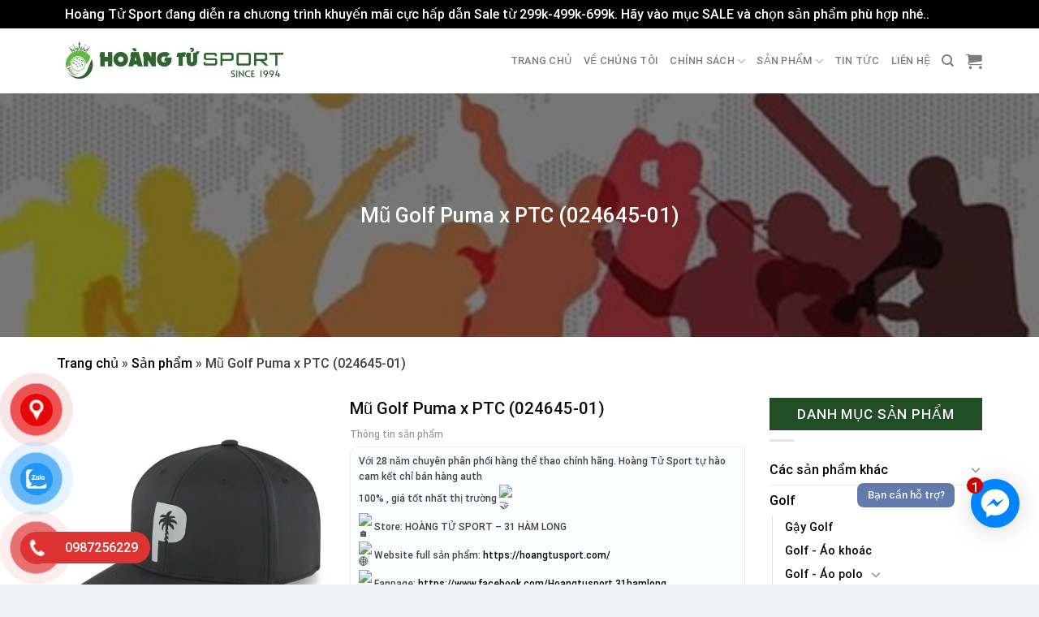

--- FILE ---
content_type: text/html; charset=UTF-8
request_url: https://hoangtusport.com/san-pham/mu-golf-puma-x-ptc-024645-01/
body_size: 32928
content:
<!DOCTYPE html>
<html lang="vi" class="loading-site no-js">
<head>
<meta charset="UTF-8" />
<link rel="profile" href="http://gmpg.org/xfn/11" />
<link rel="pingback" href="" />
<script>(function(html){html.className = html.className.replace(/\bno-js\b/,'js')})(document.documentElement);</script>
<meta name='robots' content='index, follow, max-image-preview:large, max-snippet:-1, max-video-preview:-1' />
<style>img:is([sizes="auto" i], [sizes^="auto," i]) { contain-intrinsic-size: 3000px 1500px }</style>
<meta name="viewport" content="width=device-width, initial-scale=1, maximum-scale=1" />
<!-- This site is optimized with the Yoast SEO plugin v26.3 - https://yoast.com/wordpress/plugins/seo/ -->
<title>Mũ Golf Puma x PTC (024645-01) - Hoàng Tử Sport</title>
<meta name="description" content="Mũ Golf Puma x PTC (024645-01) hàng luôn có sẵn tại shop, cam kết chính hãng 100%, bao giá thấp nhất trong khu vực.............." />
<link rel="canonical" href="https://hoangtusport.com/san-pham/mu-golf-puma-x-ptc-024645-01/" />
<meta property="og:locale" content="vi_VN" />
<meta property="og:type" content="article" />
<meta property="og:title" content="Mũ Golf Puma x PTC (024645-01) - Hoàng Tử Sport" />
<meta property="og:description" content="Mũ Golf Puma x PTC (024645-01) hàng luôn có sẵn tại shop, cam kết chính hãng 100%, bao giá thấp nhất trong khu vực.............." />
<meta property="og:url" content="https://hoangtusport.com/san-pham/mu-golf-puma-x-ptc-024645-01/" />
<meta property="og:site_name" content="Hoàng Tử Sport" />
<meta property="article:modified_time" content="2023-12-26T10:50:58+00:00" />
<meta property="og:image" content="https://hoangtusport.com/wp-content/uploads/2023/05/b71574c9b5fb6ba532ea13.jpg" />
<meta property="og:image:width" content="2000" />
<meta property="og:image:height" content="2000" />
<meta property="og:image:type" content="image/jpeg" />
<meta name="twitter:card" content="summary_large_image" />
<script type="application/ld+json" class="yoast-schema-graph">{"@context":"https://schema.org","@graph":[{"@type":"WebPage","@id":"https://hoangtusport.com/san-pham/mu-golf-puma-x-ptc-024645-01/","url":"https://hoangtusport.com/san-pham/mu-golf-puma-x-ptc-024645-01/","name":"Mũ Golf Puma x PTC (024645-01) - Hoàng Tử Sport","isPartOf":{"@id":"https://hoangtusport.com/#website"},"primaryImageOfPage":{"@id":"https://hoangtusport.com/san-pham/mu-golf-puma-x-ptc-024645-01/#primaryimage"},"image":{"@id":"https://hoangtusport.com/san-pham/mu-golf-puma-x-ptc-024645-01/#primaryimage"},"thumbnailUrl":"https://hoangtusport.com/wp-content/uploads/2023/05/b71574c9b5fb6ba532ea13.jpg","datePublished":"2023-05-23T06:50:00+00:00","dateModified":"2023-12-26T10:50:58+00:00","description":"Mũ Golf Puma x PTC (024645-01) hàng luôn có sẵn tại shop, cam kết chính hãng 100%, bao giá thấp nhất trong khu vực..............","breadcrumb":{"@id":"https://hoangtusport.com/san-pham/mu-golf-puma-x-ptc-024645-01/#breadcrumb"},"inLanguage":"vi","potentialAction":[{"@type":"ReadAction","target":["https://hoangtusport.com/san-pham/mu-golf-puma-x-ptc-024645-01/"]}]},{"@type":"ImageObject","inLanguage":"vi","@id":"https://hoangtusport.com/san-pham/mu-golf-puma-x-ptc-024645-01/#primaryimage","url":"https://hoangtusport.com/wp-content/uploads/2023/05/b71574c9b5fb6ba532ea13.jpg","contentUrl":"https://hoangtusport.com/wp-content/uploads/2023/05/b71574c9b5fb6ba532ea13.jpg","width":2000,"height":2000},{"@type":"BreadcrumbList","@id":"https://hoangtusport.com/san-pham/mu-golf-puma-x-ptc-024645-01/#breadcrumb","itemListElement":[{"@type":"ListItem","position":1,"name":"Trang chủ","item":"https://hoangtusport.com/"},{"@type":"ListItem","position":2,"name":"Sản phẩm","item":"https://hoangtusport.com/cua-hang/"},{"@type":"ListItem","position":3,"name":"Mũ Golf Puma x PTC (024645-01)"}]},{"@type":"WebSite","@id":"https://hoangtusport.com/#website","url":"https://hoangtusport.com/","name":"Hoàng Tử Sport","description":"HTH","publisher":{"@id":"https://hoangtusport.com/#/schema/person/79a0b201a932af26624594b07e6114e2"},"potentialAction":[{"@type":"SearchAction","target":{"@type":"EntryPoint","urlTemplate":"https://hoangtusport.com/?s={search_term_string}"},"query-input":{"@type":"PropertyValueSpecification","valueRequired":true,"valueName":"search_term_string"}}],"inLanguage":"vi"},{"@type":["Person","Organization"],"@id":"https://hoangtusport.com/#/schema/person/79a0b201a932af26624594b07e6114e2","name":"hoangtusport","image":{"@type":"ImageObject","inLanguage":"vi","@id":"https://hoangtusport.com/#/schema/person/image/","url":"https://hoangtusport.com/wp-content/uploads/2022/04/logo-HTU-1.png","contentUrl":"https://hoangtusport.com/wp-content/uploads/2022/04/logo-HTU-1.png","width":1151,"height":844,"caption":"hoangtusport"},"logo":{"@id":"https://hoangtusport.com/#/schema/person/image/"}}]}</script>
<!-- / Yoast SEO plugin. -->
<link rel='dns-prefetch' href='//cdn.jsdelivr.net' />
<link rel='prefetch' href='https://hoangtusport.com/wp-content/themes/flatsome/assets/js/chunk.countup.js?ver=3.16.2' />
<link rel='prefetch' href='https://hoangtusport.com/wp-content/themes/flatsome/assets/js/chunk.sticky-sidebar.js?ver=3.16.2' />
<link rel='prefetch' href='https://hoangtusport.com/wp-content/themes/flatsome/assets/js/chunk.tooltips.js?ver=3.16.2' />
<link rel='prefetch' href='https://hoangtusport.com/wp-content/themes/flatsome/assets/js/chunk.vendors-popups.js?ver=3.16.2' />
<link rel='prefetch' href='https://hoangtusport.com/wp-content/themes/flatsome/assets/js/chunk.vendors-slider.js?ver=3.16.2' />
<!-- <link rel='stylesheet' id='menu-icon-font-awesome-css' href='https://hoangtusport.com/wp-content/plugins/menu-icons/css/fontawesome/css/all.min.css' type='text/css' media='all' /> -->
<!-- <link rel='stylesheet' id='menu-icons-extra-css' href='https://hoangtusport.com/wp-content/plugins/menu-icons/css/extra.min.css' type='text/css' media='all' /> -->
<link rel="stylesheet" type="text/css" href="//hoangtusport.com/wp-content/cache/wpfc-minified/e4tfeoh8/dnluz.css" media="all"/>
<style id='classic-theme-styles-inline-css' type='text/css'>
/*! This file is auto-generated */
.wp-block-button__link{color:#fff;background-color:#32373c;border-radius:9999px;box-shadow:none;text-decoration:none;padding:calc(.667em + 2px) calc(1.333em + 2px);font-size:1.125em}.wp-block-file__button{background:#32373c;color:#fff;text-decoration:none}
</style>
<!-- <link rel='stylesheet' id='photoswipe-css' href='https://hoangtusport.com/wp-content/plugins/woocommerce/assets/css/photoswipe/photoswipe.min.css' type='text/css' media='all' /> -->
<!-- <link rel='stylesheet' id='photoswipe-default-skin-css' href='https://hoangtusport.com/wp-content/plugins/woocommerce/assets/css/photoswipe/default-skin/default-skin.min.css' type='text/css' media='all' /> -->
<link rel="stylesheet" type="text/css" href="//hoangtusport.com/wp-content/cache/wpfc-minified/e5gply14/dnm63.css" media="all"/>
<style id='woocommerce-inline-inline-css' type='text/css'>
.woocommerce form .form-row .required { visibility: visible; }
</style>
<!-- <link rel='stylesheet' id='pzf-style-css' href='https://hoangtusport.com/wp-content/plugins/button-contact-vr/css/style.css' type='text/css' media='all' /> -->
<!-- <link rel='stylesheet' id='brands-styles-css' href='https://hoangtusport.com/wp-content/plugins/woocommerce/assets/css/brands.css' type='text/css' media='all' /> -->
<!-- <link rel='stylesheet' id='ivpa-style-css' href='https://hoangtusport.com/wp-content/plugins/improved-variable-product-attributes/assets/css/styles.css' type='text/css' media='all' /> -->
<!-- <link rel='stylesheet' id='flatsome-main-css' href='https://hoangtusport.com/wp-content/themes/flatsome/assets/css/flatsome.css' type='text/css' media='all' /> -->
<link rel="stylesheet" type="text/css" href="//hoangtusport.com/wp-content/cache/wpfc-minified/lyiguk10/dnluz.css" media="all"/>
<style id='flatsome-main-inline-css' type='text/css'>
@font-face {
font-family: "fl-icons";
font-display: block;
src: url(https://hoangtusport.com/wp-content/themes/flatsome/assets/css/icons/fl-icons.eot?v=3.16.2);
src:
url(https://hoangtusport.com/wp-content/themes/flatsome/assets/css/icons/fl-icons.eot#iefix?v=3.16.2) format("embedded-opentype"),
url(https://hoangtusport.com/wp-content/themes/flatsome/assets/css/icons/fl-icons.woff2?v=3.16.2) format("woff2"),
url(https://hoangtusport.com/wp-content/themes/flatsome/assets/css/icons/fl-icons.ttf?v=3.16.2) format("truetype"),
url(https://hoangtusport.com/wp-content/themes/flatsome/assets/css/icons/fl-icons.woff?v=3.16.2) format("woff"),
url(https://hoangtusport.com/wp-content/themes/flatsome/assets/css/icons/fl-icons.svg?v=3.16.2#fl-icons) format("svg");
}
</style>
<!-- <link rel='stylesheet' id='flatsome-shop-css' href='https://hoangtusport.com/wp-content/themes/flatsome/assets/css/flatsome-shop.css' type='text/css' media='all' /> -->
<!-- <link rel='stylesheet' id='flatsome-style-css' href='https://hoangtusport.com/wp-content/themes/shop2/style.css' type='text/css' media='all' /> -->
<link rel="stylesheet" type="text/css" href="//hoangtusport.com/wp-content/cache/wpfc-minified/12bjn661/dnluz.css" media="all"/>
<script type="text/javascript" src="https://hoangtusport.com/wp-includes/js/jquery/jquery.min.js" id="jquery-core-js"></script>
<script type="text/javascript" src="https://hoangtusport.com/wp-includes/js/jquery/jquery-migrate.min.js" id="jquery-migrate-js"></script>
<script type="text/javascript" src="https://hoangtusport.com/wp-content/plugins/woocommerce/assets/js/jquery-blockui/jquery.blockUI.min.js" id="wc-jquery-blockui-js" defer="defer" data-wp-strategy="defer"></script>
<script type="text/javascript" id="wc-add-to-cart-js-extra">
/* <![CDATA[ */
var wc_add_to_cart_params = {"ajax_url":"\/wp-admin\/admin-ajax.php","wc_ajax_url":"\/?wc-ajax=%%endpoint%%","i18n_view_cart":"Xem gi\u1ecf h\u00e0ng","cart_url":"https:\/\/hoangtusport.com\/gio-hang\/","is_cart":"","cart_redirect_after_add":"no"};
/* ]]> */
</script>
<script type="text/javascript" src="https://hoangtusport.com/wp-content/plugins/woocommerce/assets/js/frontend/add-to-cart.min.js" id="wc-add-to-cart-js" defer="defer" data-wp-strategy="defer"></script>
<script type="text/javascript" src="https://hoangtusport.com/wp-content/plugins/woocommerce/assets/js/photoswipe/photoswipe.min.js" id="wc-photoswipe-js" defer="defer" data-wp-strategy="defer"></script>
<script type="text/javascript" src="https://hoangtusport.com/wp-content/plugins/woocommerce/assets/js/photoswipe/photoswipe-ui-default.min.js" id="wc-photoswipe-ui-default-js" defer="defer" data-wp-strategy="defer"></script>
<script type="text/javascript" id="wc-single-product-js-extra">
/* <![CDATA[ */
var wc_single_product_params = {"i18n_required_rating_text":"Vui l\u00f2ng ch\u1ecdn m\u1ed9t m\u1ee9c \u0111\u00e1nh gi\u00e1","i18n_rating_options":["1 tr\u00ean 5 sao","2 tr\u00ean 5 sao","3 tr\u00ean 5 sao","4 tr\u00ean 5 sao","5 tr\u00ean 5 sao"],"i18n_product_gallery_trigger_text":"Xem th\u01b0 vi\u1ec7n \u1ea3nh to\u00e0n m\u00e0n h\u00ecnh","review_rating_required":"yes","flexslider":{"rtl":false,"animation":"slide","smoothHeight":true,"directionNav":false,"controlNav":"thumbnails","slideshow":false,"animationSpeed":500,"animationLoop":false,"allowOneSlide":false},"zoom_enabled":"","zoom_options":[],"photoswipe_enabled":"1","photoswipe_options":{"shareEl":false,"closeOnScroll":false,"history":false,"hideAnimationDuration":0,"showAnimationDuration":0},"flexslider_enabled":""};
/* ]]> */
</script>
<script type="text/javascript" src="https://hoangtusport.com/wp-content/plugins/woocommerce/assets/js/frontend/single-product.min.js" id="wc-single-product-js" defer="defer" data-wp-strategy="defer"></script>
<script type="text/javascript" src="https://hoangtusport.com/wp-content/plugins/woocommerce/assets/js/js-cookie/js.cookie.min.js" id="wc-js-cookie-js" defer="defer" data-wp-strategy="defer"></script>
<script type="text/javascript" id="woocommerce-js-extra">
/* <![CDATA[ */
var woocommerce_params = {"ajax_url":"\/wp-admin\/admin-ajax.php","wc_ajax_url":"\/?wc-ajax=%%endpoint%%","i18n_password_show":"Hi\u1ec3n th\u1ecb m\u1eadt kh\u1ea9u","i18n_password_hide":"\u1ea8n m\u1eadt kh\u1ea9u"};
/* ]]> */
</script>
<script type="text/javascript" src="https://hoangtusport.com/wp-content/plugins/woocommerce/assets/js/frontend/woocommerce.min.js" id="woocommerce-js" defer="defer" data-wp-strategy="defer"></script>
<link rel="https://api.w.org/" href="https://hoangtusport.com/wp-json/" /><link rel="alternate" title="JSON" type="application/json" href="https://hoangtusport.com/wp-json/wp/v2/product/11725" /><link rel="EditURI" type="application/rsd+xml" title="RSD" href="https://hoangtusport.com/xmlrpc.php?rsd" />
<meta name="generator" content="WordPress 6.8.3" />
<meta name="generator" content="WooCommerce 10.3.7" />
<link rel='shortlink' href='https://hoangtusport.com/?p=11725' />
<link rel="alternate" title="oNhúng (JSON)" type="application/json+oembed" href="https://hoangtusport.com/wp-json/oembed/1.0/embed?url=https%3A%2F%2Fhoangtusport.com%2Fsan-pham%2Fmu-golf-puma-x-ptc-024645-01%2F" />
<link rel="alternate" title="oNhúng (XML)" type="text/xml+oembed" href="https://hoangtusport.com/wp-json/oembed/1.0/embed?url=https%3A%2F%2Fhoangtusport.com%2Fsan-pham%2Fmu-golf-puma-x-ptc-024645-01%2F&#038;format=xml" />
<style>.bg{opacity: 0; transition: opacity 1s; -webkit-transition: opacity 1s;} .bg-loaded{opacity: 1;}</style><script async src="https://pagead2.googlesyndication.com/pagead/js/adsbygoogle.js?client=ca-pub-6643838856132531"
crossorigin="anonymous"></script>	<noscript><style>.woocommerce-product-gallery{ opacity: 1 !important; }</style></noscript>
<link rel="icon" href="https://hoangtusport.com/wp-content/uploads/2024/06/cropped-a-1-32x32.jpg" sizes="32x32" />
<link rel="icon" href="https://hoangtusport.com/wp-content/uploads/2024/06/cropped-a-1-192x192.jpg" sizes="192x192" />
<link rel="apple-touch-icon" href="https://hoangtusport.com/wp-content/uploads/2024/06/cropped-a-1-180x180.jpg" />
<meta name="msapplication-TileImage" content="https://hoangtusport.com/wp-content/uploads/2024/06/cropped-a-1-270x270.jpg" />
<meta name="generator" content="XforWooCommerce.com - Improved Product Options for WooCommerce"/><style id="custom-css" type="text/css">:root {--primary-color: #234e25;}html{background-color:#eff0f3!important;}.container-width, .full-width .ubermenu-nav, .container, .row{max-width: 1170px}.row.row-collapse{max-width: 1140px}.row.row-small{max-width: 1162.5px}.row.row-large{max-width: 1200px}.header-main{height: 80px}#logo img{max-height: 80px}#logo{width:285px;}#logo img{padding:10px 0;}.header-bottom{min-height: 60px}.header-top{min-height: 40px}.transparent .header-main{height: 30px}.transparent #logo img{max-height: 30px}.has-transparent + .page-title:first-of-type,.has-transparent + #main > .page-title,.has-transparent + #main > div > .page-title,.has-transparent + #main .page-header-wrapper:first-of-type .page-title{padding-top: 30px;}.header.show-on-scroll,.stuck .header-main{height:50px!important}.stuck #logo img{max-height: 50px!important}.search-form{ width: 50%;}.header-bg-color {background-color: #ffffff}.header-bottom {background-color: #f7f7f7}.header-main .nav > li > a{line-height: 16px }.stuck .header-main .nav > li > a{line-height: 50px }.header-bottom-nav > li > a{line-height: 16px }@media (max-width: 549px) {.header-main{height: 70px}#logo img{max-height: 70px}}.nav-dropdown{font-size:100%}.header-top{background-color:#4c4c4c!important;}/* Color */.accordion-title.active, .has-icon-bg .icon .icon-inner,.logo a, .primary.is-underline, .primary.is-link, .badge-outline .badge-inner, .nav-outline > li.active> a,.nav-outline >li.active > a, .cart-icon strong,[data-color='primary'], .is-outline.primary{color: #234e25;}/* Color !important */[data-text-color="primary"]{color: #234e25!important;}/* Background Color */[data-text-bg="primary"]{background-color: #234e25;}/* Background */.scroll-to-bullets a,.featured-title, .label-new.menu-item > a:after, .nav-pagination > li > .current,.nav-pagination > li > span:hover,.nav-pagination > li > a:hover,.has-hover:hover .badge-outline .badge-inner,button[type="submit"], .button.wc-forward:not(.checkout):not(.checkout-button), .button.submit-button, .button.primary:not(.is-outline),.featured-table .title,.is-outline:hover, .has-icon:hover .icon-label,.nav-dropdown-bold .nav-column li > a:hover, .nav-dropdown.nav-dropdown-bold > li > a:hover, .nav-dropdown-bold.dark .nav-column li > a:hover, .nav-dropdown.nav-dropdown-bold.dark > li > a:hover, .header-vertical-menu__opener ,.is-outline:hover, .tagcloud a:hover,.grid-tools a, input[type='submit']:not(.is-form), .box-badge:hover .box-text, input.button.alt,.nav-box > li > a:hover,.nav-box > li.active > a,.nav-pills > li.active > a ,.current-dropdown .cart-icon strong, .cart-icon:hover strong, .nav-line-bottom > li > a:before, .nav-line-grow > li > a:before, .nav-line > li > a:before,.banner, .header-top, .slider-nav-circle .flickity-prev-next-button:hover svg, .slider-nav-circle .flickity-prev-next-button:hover .arrow, .primary.is-outline:hover, .button.primary:not(.is-outline), input[type='submit'].primary, input[type='submit'].primary, input[type='reset'].button, input[type='button'].primary, .badge-inner{background-color: #234e25;}/* Border */.nav-vertical.nav-tabs > li.active > a,.scroll-to-bullets a.active,.nav-pagination > li > .current,.nav-pagination > li > span:hover,.nav-pagination > li > a:hover,.has-hover:hover .badge-outline .badge-inner,.accordion-title.active,.featured-table,.is-outline:hover, .tagcloud a:hover,blockquote, .has-border, .cart-icon strong:after,.cart-icon strong,.blockUI:before, .processing:before,.loading-spin, .slider-nav-circle .flickity-prev-next-button:hover svg, .slider-nav-circle .flickity-prev-next-button:hover .arrow, .primary.is-outline:hover{border-color: #234e25}.nav-tabs > li.active > a{border-top-color: #234e25}.widget_shopping_cart_content .blockUI.blockOverlay:before { border-left-color: #234e25 }.woocommerce-checkout-review-order .blockUI.blockOverlay:before { border-left-color: #234e25 }/* Fill */.slider .flickity-prev-next-button:hover svg,.slider .flickity-prev-next-button:hover .arrow{fill: #234e25;}/* Focus */.primary:focus-visible, .submit-button:focus-visible, button[type="submit"]:focus-visible { outline-color: #234e25!important; }/* Background Color */[data-icon-label]:after, .secondary.is-underline:hover,.secondary.is-outline:hover,.icon-label,.button.secondary:not(.is-outline),.button.alt:not(.is-outline), .badge-inner.on-sale, .button.checkout, .single_add_to_cart_button, .current .breadcrumb-step{ background-color:#c40001; }[data-text-bg="secondary"]{background-color: #c40001;}/* Color */.secondary.is-underline,.secondary.is-link, .secondary.is-outline,.stars a.active, .star-rating:before, .woocommerce-page .star-rating:before,.star-rating span:before, .color-secondary{color: #c40001}/* Color !important */[data-text-color="secondary"]{color: #c40001!important;}/* Border */.secondary.is-outline:hover{border-color:#c40001}/* Focus */.secondary:focus-visible, .alt:focus-visible { outline-color: #c40001!important; }body{color: #424242}h1,h2,h3,h4,h5,h6,.heading-font{color: #0a0a0a;}body{font-size: 100%;}@media screen and (max-width: 549px){body{font-size: 100%;}}body{font-family: Roboto, sans-serif;}body {font-weight: 400;font-style: normal;}.nav > li > a {font-family: Roboto, sans-serif;}.mobile-sidebar-levels-2 .nav > li > ul > li > a {font-family: Roboto, sans-serif;}.nav > li > a,.mobile-sidebar-levels-2 .nav > li > ul > li > a {font-weight: 500;font-style: normal;}h1,h2,h3,h4,h5,h6,.heading-font, .off-canvas-center .nav-sidebar.nav-vertical > li > a{font-family: Roboto, sans-serif;}h1,h2,h3,h4,h5,h6,.heading-font,.banner h1,.banner h2 {font-weight: 500;font-style: normal;}.alt-font{font-family: "Dancing Script", sans-serif;}.header:not(.transparent) .header-bottom-nav.nav > li > a{color: #000000;}a{color: #000000;}a:hover{color: #234e25;}.tagcloud a:hover{border-color: #234e25;background-color: #234e25;}@media screen and (min-width: 550px){.products .box-vertical .box-image{min-width: 247px!important;width: 247px!important;}}.absolute-footer, html{background-color: #262626}.nav-vertical-fly-out > li + li {border-top-width: 1px; border-top-style: solid;}/* Custom CSS */.header:not(.transparent) .header-bottom-nav.nav > li > a {display: block;padding: 5px;text-align: center;font-size: 13px;}.header-bottom span {display: block;}.menu-item img._before {margin-right:0;}.header-bottom .nav-spacing-xlarge>li {margin-right:30px}.section-title-normal {border:none;height:55px}.section-title-normal span {border:none;color:black; padding-bottom:15px}.section-title-container {margin-bottom:0;}span.amount {color:#0d564d;}.product-small .box-image img {padding:5px; background:white;object-fit: contain;height: 250px;}.product-small .box-text {padding: 10px 15px; }.sanpham-section .product-small {border:1px solid #f3f3f3}.sanpham-col1 {min-width:60.1%;}.sanpham-col2 {max-width:39.9%;}.tintuc-section .box-badge .box-text {bottom:0;}.box-blog-post .is-divider {display:none;}.tintuc-section .col2 .box-text {padding-top:0; padding-bottom:10px;}.tintuc-section .col2 .box-text .button {margin-top:0;}#footer p {margin-bottom:5px;}#footer h3:before {content:url(https://hoangtusport.com/wp-content/uploads/2020/07/slash.png); padding-right:10px;}#footer li {margin-left:0; border-bottom:1px solid black}.cot5 input[type='submit']:not(.is-form) {background-color:#fca91e; margin-bottom:0;}.absolute-footer {display:none;}.badge {height: 30px;width: 65px;padding: 3px 0;font-size: 12px;}.danhmucsp-col {min-width:20%;}.box-dmsp .icon-inner {border:1px solid #ddd; border-radius:7px; padding:5px;}.box-dmsp .icon-box-text {margin-top:10px;}.tieuchi-box h4:before {content: "\f144"; font-family: FontAwesome; padding-right:5px; font-size:13px;}.related-products-wrapper .product-small .box-image img {height: 100px;}.label-new.menu-item > a:after{content:"New";}.label-hot.menu-item > a:after{content:"Hot";}.label-sale.menu-item > a:after{content:"Sale";}.label-popular.menu-item > a:after{content:"Popular";}</style><style id="kirki-inline-styles">/* cyrillic-ext */
@font-face {
font-family: 'Roboto';
font-style: normal;
font-weight: 400;
font-stretch: normal;
font-display: swap;
src: url(https://hoangtusport.com/wp-content/fonts/roboto/font) format('woff');
unicode-range: U+0460-052F, U+1C80-1C8A, U+20B4, U+2DE0-2DFF, U+A640-A69F, U+FE2E-FE2F;
}
/* cyrillic */
@font-face {
font-family: 'Roboto';
font-style: normal;
font-weight: 400;
font-stretch: normal;
font-display: swap;
src: url(https://hoangtusport.com/wp-content/fonts/roboto/font) format('woff');
unicode-range: U+0301, U+0400-045F, U+0490-0491, U+04B0-04B1, U+2116;
}
/* greek-ext */
@font-face {
font-family: 'Roboto';
font-style: normal;
font-weight: 400;
font-stretch: normal;
font-display: swap;
src: url(https://hoangtusport.com/wp-content/fonts/roboto/font) format('woff');
unicode-range: U+1F00-1FFF;
}
/* greek */
@font-face {
font-family: 'Roboto';
font-style: normal;
font-weight: 400;
font-stretch: normal;
font-display: swap;
src: url(https://hoangtusport.com/wp-content/fonts/roboto/font) format('woff');
unicode-range: U+0370-0377, U+037A-037F, U+0384-038A, U+038C, U+038E-03A1, U+03A3-03FF;
}
/* math */
@font-face {
font-family: 'Roboto';
font-style: normal;
font-weight: 400;
font-stretch: normal;
font-display: swap;
src: url(https://hoangtusport.com/wp-content/fonts/roboto/font) format('woff');
unicode-range: U+0302-0303, U+0305, U+0307-0308, U+0310, U+0312, U+0315, U+031A, U+0326-0327, U+032C, U+032F-0330, U+0332-0333, U+0338, U+033A, U+0346, U+034D, U+0391-03A1, U+03A3-03A9, U+03B1-03C9, U+03D1, U+03D5-03D6, U+03F0-03F1, U+03F4-03F5, U+2016-2017, U+2034-2038, U+203C, U+2040, U+2043, U+2047, U+2050, U+2057, U+205F, U+2070-2071, U+2074-208E, U+2090-209C, U+20D0-20DC, U+20E1, U+20E5-20EF, U+2100-2112, U+2114-2115, U+2117-2121, U+2123-214F, U+2190, U+2192, U+2194-21AE, U+21B0-21E5, U+21F1-21F2, U+21F4-2211, U+2213-2214, U+2216-22FF, U+2308-230B, U+2310, U+2319, U+231C-2321, U+2336-237A, U+237C, U+2395, U+239B-23B7, U+23D0, U+23DC-23E1, U+2474-2475, U+25AF, U+25B3, U+25B7, U+25BD, U+25C1, U+25CA, U+25CC, U+25FB, U+266D-266F, U+27C0-27FF, U+2900-2AFF, U+2B0E-2B11, U+2B30-2B4C, U+2BFE, U+3030, U+FF5B, U+FF5D, U+1D400-1D7FF, U+1EE00-1EEFF;
}
/* symbols */
@font-face {
font-family: 'Roboto';
font-style: normal;
font-weight: 400;
font-stretch: normal;
font-display: swap;
src: url(https://hoangtusport.com/wp-content/fonts/roboto/font) format('woff');
unicode-range: U+0001-000C, U+000E-001F, U+007F-009F, U+20DD-20E0, U+20E2-20E4, U+2150-218F, U+2190, U+2192, U+2194-2199, U+21AF, U+21E6-21F0, U+21F3, U+2218-2219, U+2299, U+22C4-22C6, U+2300-243F, U+2440-244A, U+2460-24FF, U+25A0-27BF, U+2800-28FF, U+2921-2922, U+2981, U+29BF, U+29EB, U+2B00-2BFF, U+4DC0-4DFF, U+FFF9-FFFB, U+10140-1018E, U+10190-1019C, U+101A0, U+101D0-101FD, U+102E0-102FB, U+10E60-10E7E, U+1D2C0-1D2D3, U+1D2E0-1D37F, U+1F000-1F0FF, U+1F100-1F1AD, U+1F1E6-1F1FF, U+1F30D-1F30F, U+1F315, U+1F31C, U+1F31E, U+1F320-1F32C, U+1F336, U+1F378, U+1F37D, U+1F382, U+1F393-1F39F, U+1F3A7-1F3A8, U+1F3AC-1F3AF, U+1F3C2, U+1F3C4-1F3C6, U+1F3CA-1F3CE, U+1F3D4-1F3E0, U+1F3ED, U+1F3F1-1F3F3, U+1F3F5-1F3F7, U+1F408, U+1F415, U+1F41F, U+1F426, U+1F43F, U+1F441-1F442, U+1F444, U+1F446-1F449, U+1F44C-1F44E, U+1F453, U+1F46A, U+1F47D, U+1F4A3, U+1F4B0, U+1F4B3, U+1F4B9, U+1F4BB, U+1F4BF, U+1F4C8-1F4CB, U+1F4D6, U+1F4DA, U+1F4DF, U+1F4E3-1F4E6, U+1F4EA-1F4ED, U+1F4F7, U+1F4F9-1F4FB, U+1F4FD-1F4FE, U+1F503, U+1F507-1F50B, U+1F50D, U+1F512-1F513, U+1F53E-1F54A, U+1F54F-1F5FA, U+1F610, U+1F650-1F67F, U+1F687, U+1F68D, U+1F691, U+1F694, U+1F698, U+1F6AD, U+1F6B2, U+1F6B9-1F6BA, U+1F6BC, U+1F6C6-1F6CF, U+1F6D3-1F6D7, U+1F6E0-1F6EA, U+1F6F0-1F6F3, U+1F6F7-1F6FC, U+1F700-1F7FF, U+1F800-1F80B, U+1F810-1F847, U+1F850-1F859, U+1F860-1F887, U+1F890-1F8AD, U+1F8B0-1F8BB, U+1F8C0-1F8C1, U+1F900-1F90B, U+1F93B, U+1F946, U+1F984, U+1F996, U+1F9E9, U+1FA00-1FA6F, U+1FA70-1FA7C, U+1FA80-1FA89, U+1FA8F-1FAC6, U+1FACE-1FADC, U+1FADF-1FAE9, U+1FAF0-1FAF8, U+1FB00-1FBFF;
}
/* vietnamese */
@font-face {
font-family: 'Roboto';
font-style: normal;
font-weight: 400;
font-stretch: normal;
font-display: swap;
src: url(https://hoangtusport.com/wp-content/fonts/roboto/font) format('woff');
unicode-range: U+0102-0103, U+0110-0111, U+0128-0129, U+0168-0169, U+01A0-01A1, U+01AF-01B0, U+0300-0301, U+0303-0304, U+0308-0309, U+0323, U+0329, U+1EA0-1EF9, U+20AB;
}
/* latin-ext */
@font-face {
font-family: 'Roboto';
font-style: normal;
font-weight: 400;
font-stretch: normal;
font-display: swap;
src: url(https://hoangtusport.com/wp-content/fonts/roboto/font) format('woff');
unicode-range: U+0100-02BA, U+02BD-02C5, U+02C7-02CC, U+02CE-02D7, U+02DD-02FF, U+0304, U+0308, U+0329, U+1D00-1DBF, U+1E00-1E9F, U+1EF2-1EFF, U+2020, U+20A0-20AB, U+20AD-20C0, U+2113, U+2C60-2C7F, U+A720-A7FF;
}
/* latin */
@font-face {
font-family: 'Roboto';
font-style: normal;
font-weight: 400;
font-stretch: normal;
font-display: swap;
src: url(https://hoangtusport.com/wp-content/fonts/roboto/font) format('woff');
unicode-range: U+0000-00FF, U+0131, U+0152-0153, U+02BB-02BC, U+02C6, U+02DA, U+02DC, U+0304, U+0308, U+0329, U+2000-206F, U+20AC, U+2122, U+2191, U+2193, U+2212, U+2215, U+FEFF, U+FFFD;
}
/* cyrillic-ext */
@font-face {
font-family: 'Roboto';
font-style: normal;
font-weight: 500;
font-stretch: normal;
font-display: swap;
src: url(https://hoangtusport.com/wp-content/fonts/roboto/font) format('woff');
unicode-range: U+0460-052F, U+1C80-1C8A, U+20B4, U+2DE0-2DFF, U+A640-A69F, U+FE2E-FE2F;
}
/* cyrillic */
@font-face {
font-family: 'Roboto';
font-style: normal;
font-weight: 500;
font-stretch: normal;
font-display: swap;
src: url(https://hoangtusport.com/wp-content/fonts/roboto/font) format('woff');
unicode-range: U+0301, U+0400-045F, U+0490-0491, U+04B0-04B1, U+2116;
}
/* greek-ext */
@font-face {
font-family: 'Roboto';
font-style: normal;
font-weight: 500;
font-stretch: normal;
font-display: swap;
src: url(https://hoangtusport.com/wp-content/fonts/roboto/font) format('woff');
unicode-range: U+1F00-1FFF;
}
/* greek */
@font-face {
font-family: 'Roboto';
font-style: normal;
font-weight: 500;
font-stretch: normal;
font-display: swap;
src: url(https://hoangtusport.com/wp-content/fonts/roboto/font) format('woff');
unicode-range: U+0370-0377, U+037A-037F, U+0384-038A, U+038C, U+038E-03A1, U+03A3-03FF;
}
/* math */
@font-face {
font-family: 'Roboto';
font-style: normal;
font-weight: 500;
font-stretch: normal;
font-display: swap;
src: url(https://hoangtusport.com/wp-content/fonts/roboto/font) format('woff');
unicode-range: U+0302-0303, U+0305, U+0307-0308, U+0310, U+0312, U+0315, U+031A, U+0326-0327, U+032C, U+032F-0330, U+0332-0333, U+0338, U+033A, U+0346, U+034D, U+0391-03A1, U+03A3-03A9, U+03B1-03C9, U+03D1, U+03D5-03D6, U+03F0-03F1, U+03F4-03F5, U+2016-2017, U+2034-2038, U+203C, U+2040, U+2043, U+2047, U+2050, U+2057, U+205F, U+2070-2071, U+2074-208E, U+2090-209C, U+20D0-20DC, U+20E1, U+20E5-20EF, U+2100-2112, U+2114-2115, U+2117-2121, U+2123-214F, U+2190, U+2192, U+2194-21AE, U+21B0-21E5, U+21F1-21F2, U+21F4-2211, U+2213-2214, U+2216-22FF, U+2308-230B, U+2310, U+2319, U+231C-2321, U+2336-237A, U+237C, U+2395, U+239B-23B7, U+23D0, U+23DC-23E1, U+2474-2475, U+25AF, U+25B3, U+25B7, U+25BD, U+25C1, U+25CA, U+25CC, U+25FB, U+266D-266F, U+27C0-27FF, U+2900-2AFF, U+2B0E-2B11, U+2B30-2B4C, U+2BFE, U+3030, U+FF5B, U+FF5D, U+1D400-1D7FF, U+1EE00-1EEFF;
}
/* symbols */
@font-face {
font-family: 'Roboto';
font-style: normal;
font-weight: 500;
font-stretch: normal;
font-display: swap;
src: url(https://hoangtusport.com/wp-content/fonts/roboto/font) format('woff');
unicode-range: U+0001-000C, U+000E-001F, U+007F-009F, U+20DD-20E0, U+20E2-20E4, U+2150-218F, U+2190, U+2192, U+2194-2199, U+21AF, U+21E6-21F0, U+21F3, U+2218-2219, U+2299, U+22C4-22C6, U+2300-243F, U+2440-244A, U+2460-24FF, U+25A0-27BF, U+2800-28FF, U+2921-2922, U+2981, U+29BF, U+29EB, U+2B00-2BFF, U+4DC0-4DFF, U+FFF9-FFFB, U+10140-1018E, U+10190-1019C, U+101A0, U+101D0-101FD, U+102E0-102FB, U+10E60-10E7E, U+1D2C0-1D2D3, U+1D2E0-1D37F, U+1F000-1F0FF, U+1F100-1F1AD, U+1F1E6-1F1FF, U+1F30D-1F30F, U+1F315, U+1F31C, U+1F31E, U+1F320-1F32C, U+1F336, U+1F378, U+1F37D, U+1F382, U+1F393-1F39F, U+1F3A7-1F3A8, U+1F3AC-1F3AF, U+1F3C2, U+1F3C4-1F3C6, U+1F3CA-1F3CE, U+1F3D4-1F3E0, U+1F3ED, U+1F3F1-1F3F3, U+1F3F5-1F3F7, U+1F408, U+1F415, U+1F41F, U+1F426, U+1F43F, U+1F441-1F442, U+1F444, U+1F446-1F449, U+1F44C-1F44E, U+1F453, U+1F46A, U+1F47D, U+1F4A3, U+1F4B0, U+1F4B3, U+1F4B9, U+1F4BB, U+1F4BF, U+1F4C8-1F4CB, U+1F4D6, U+1F4DA, U+1F4DF, U+1F4E3-1F4E6, U+1F4EA-1F4ED, U+1F4F7, U+1F4F9-1F4FB, U+1F4FD-1F4FE, U+1F503, U+1F507-1F50B, U+1F50D, U+1F512-1F513, U+1F53E-1F54A, U+1F54F-1F5FA, U+1F610, U+1F650-1F67F, U+1F687, U+1F68D, U+1F691, U+1F694, U+1F698, U+1F6AD, U+1F6B2, U+1F6B9-1F6BA, U+1F6BC, U+1F6C6-1F6CF, U+1F6D3-1F6D7, U+1F6E0-1F6EA, U+1F6F0-1F6F3, U+1F6F7-1F6FC, U+1F700-1F7FF, U+1F800-1F80B, U+1F810-1F847, U+1F850-1F859, U+1F860-1F887, U+1F890-1F8AD, U+1F8B0-1F8BB, U+1F8C0-1F8C1, U+1F900-1F90B, U+1F93B, U+1F946, U+1F984, U+1F996, U+1F9E9, U+1FA00-1FA6F, U+1FA70-1FA7C, U+1FA80-1FA89, U+1FA8F-1FAC6, U+1FACE-1FADC, U+1FADF-1FAE9, U+1FAF0-1FAF8, U+1FB00-1FBFF;
}
/* vietnamese */
@font-face {
font-family: 'Roboto';
font-style: normal;
font-weight: 500;
font-stretch: normal;
font-display: swap;
src: url(https://hoangtusport.com/wp-content/fonts/roboto/font) format('woff');
unicode-range: U+0102-0103, U+0110-0111, U+0128-0129, U+0168-0169, U+01A0-01A1, U+01AF-01B0, U+0300-0301, U+0303-0304, U+0308-0309, U+0323, U+0329, U+1EA0-1EF9, U+20AB;
}
/* latin-ext */
@font-face {
font-family: 'Roboto';
font-style: normal;
font-weight: 500;
font-stretch: normal;
font-display: swap;
src: url(https://hoangtusport.com/wp-content/fonts/roboto/font) format('woff');
unicode-range: U+0100-02BA, U+02BD-02C5, U+02C7-02CC, U+02CE-02D7, U+02DD-02FF, U+0304, U+0308, U+0329, U+1D00-1DBF, U+1E00-1E9F, U+1EF2-1EFF, U+2020, U+20A0-20AB, U+20AD-20C0, U+2113, U+2C60-2C7F, U+A720-A7FF;
}
/* latin */
@font-face {
font-family: 'Roboto';
font-style: normal;
font-weight: 500;
font-stretch: normal;
font-display: swap;
src: url(https://hoangtusport.com/wp-content/fonts/roboto/font) format('woff');
unicode-range: U+0000-00FF, U+0131, U+0152-0153, U+02BB-02BC, U+02C6, U+02DA, U+02DC, U+0304, U+0308, U+0329, U+2000-206F, U+20AC, U+2122, U+2191, U+2193, U+2212, U+2215, U+FEFF, U+FFFD;
}/* vietnamese */
@font-face {
font-family: 'Dancing Script';
font-style: normal;
font-weight: 400;
font-display: swap;
src: url(https://hoangtusport.com/wp-content/fonts/dancing-script/font) format('woff');
unicode-range: U+0102-0103, U+0110-0111, U+0128-0129, U+0168-0169, U+01A0-01A1, U+01AF-01B0, U+0300-0301, U+0303-0304, U+0308-0309, U+0323, U+0329, U+1EA0-1EF9, U+20AB;
}
/* latin-ext */
@font-face {
font-family: 'Dancing Script';
font-style: normal;
font-weight: 400;
font-display: swap;
src: url(https://hoangtusport.com/wp-content/fonts/dancing-script/font) format('woff');
unicode-range: U+0100-02BA, U+02BD-02C5, U+02C7-02CC, U+02CE-02D7, U+02DD-02FF, U+0304, U+0308, U+0329, U+1D00-1DBF, U+1E00-1E9F, U+1EF2-1EFF, U+2020, U+20A0-20AB, U+20AD-20C0, U+2113, U+2C60-2C7F, U+A720-A7FF;
}
/* latin */
@font-face {
font-family: 'Dancing Script';
font-style: normal;
font-weight: 400;
font-display: swap;
src: url(https://hoangtusport.com/wp-content/fonts/dancing-script/font) format('woff');
unicode-range: U+0000-00FF, U+0131, U+0152-0153, U+02BB-02BC, U+02C6, U+02DA, U+02DC, U+0304, U+0308, U+0329, U+2000-206F, U+20AC, U+2122, U+2191, U+2193, U+2212, U+2215, U+FEFF, U+FFFD;
}</style></head>
<body class="wp-singular product-template-default single single-product postid-11725 wp-theme-flatsome wp-child-theme-shop2 theme-flatsome woocommerce woocommerce-page woocommerce-demo-store woocommerce-no-js lightbox nav-dropdown-has-arrow nav-dropdown-has-shadow nav-dropdown-has-border">
<p role="complementary" aria-label="Thông báo của cửa hàng" class="woocommerce-store-notice demo_store" data-notice-id="e42d7c08d2882292594994136187efba" style="display:none;">Hoàng Tử Sport đang diễn ra chương trình khuyến mãi cực hấp dẫn Sale từ 299k-499k-699k. Hãy vào mục SALE và chọn sản phẩm phù hợp nhé.. <a role="button" href="#" class="woocommerce-store-notice__dismiss-link">Bỏ qua</a></p>
<a class="skip-link screen-reader-text" href="#main">Skip to content</a>
<div id="wrapper">
<header id="header" class="header has-sticky sticky-jump">
<div class="header-wrapper">
<div id="masthead" class="header-main hide-for-sticky">
<div class="header-inner flex-row container logo-left medium-logo-center" role="navigation">
<!-- Logo -->
<div id="logo" class="flex-col logo">
<!-- Header logo -->
<a href="https://hoangtusport.com/" title="Hoàng Tử Sport - HTH" rel="home">
<img width="1020" height="194" src="https://hoangtusport.com/wp-content/uploads/2024/06/a-1024x195.jpg" class="header_logo header-logo" alt="Hoàng Tử Sport"/><img  width="1020" height="194" src="https://hoangtusport.com/wp-content/uploads/2024/06/a-1024x195.jpg" class="header-logo-dark" alt="Hoàng Tử Sport"/></a>
</div>
<!-- Mobile Left Elements -->
<div class="flex-col show-for-medium flex-left">
<ul class="mobile-nav nav nav-left ">
<li class="nav-icon has-icon">
<a href="#" data-open="#main-menu" data-pos="left" data-bg="main-menu-overlay" data-color="" class="is-small" aria-label="Menu" aria-controls="main-menu" aria-expanded="false">
<i class="icon-menu" ></i>
</a>
</li>
</ul>
</div>
<!-- Left Elements -->
<div class="flex-col hide-for-medium flex-left
flex-grow">
<ul class="header-nav header-nav-main nav nav-left  nav-uppercase" >
</ul>
</div>
<!-- Right Elements -->
<div class="flex-col hide-for-medium flex-right">
<ul class="header-nav header-nav-main nav nav-right  nav-uppercase">
<li id="menu-item-13192" class="menu-item menu-item-type-post_type menu-item-object-page menu-item-home menu-item-13192 menu-item-design-default"><a href="https://hoangtusport.com/" class="nav-top-link">Trang chủ</a></li>
<li id="menu-item-13704" class="menu-item menu-item-type-post_type menu-item-object-page menu-item-13704 menu-item-design-default"><a href="https://hoangtusport.com/ve-chung-toi/" class="nav-top-link">Về chúng tôi</a></li>
<li id="menu-item-13702" class="menu-item menu-item-type-custom menu-item-object-custom menu-item-has-children menu-item-13702 menu-item-design-default has-dropdown"><a href="#" class="nav-top-link" aria-expanded="false" aria-haspopup="menu">Chính sách<i class="icon-angle-down" ></i></a>
<ul class="sub-menu nav-dropdown nav-dropdown-simple">
<li id="menu-item-13696" class="menu-item menu-item-type-post_type menu-item-object-page menu-item-13696"><a href="https://hoangtusport.com/chinh-sach-quy-dinh-chung/">Chính sách &#038; Quy định chung</a></li>
<li id="menu-item-13698" class="menu-item menu-item-type-post_type menu-item-object-page menu-item-13698"><a href="https://hoangtusport.com/chinh-sach-bao-mat-thong-tin/">Chính sách bảo mật thông tin</a></li>
<li id="menu-item-13697" class="menu-item menu-item-type-post_type menu-item-object-page menu-item-13697"><a href="https://hoangtusport.com/chinh-sach-bao-hanh/">Chính sách bảo hành</a></li>
<li id="menu-item-13700" class="menu-item menu-item-type-post_type menu-item-object-page menu-item-13700"><a href="https://hoangtusport.com/chinh-sach-doi-tra/">Chính sách đổi trả</a></li>
<li id="menu-item-13758" class="menu-item menu-item-type-post_type menu-item-object-page menu-item-13758"><a href="https://hoangtusport.com/chinh-sach-kiem-hang/">Chính sách kiểm hàng</a></li>
<li id="menu-item-13701" class="menu-item menu-item-type-post_type menu-item-object-page menu-item-13701"><a href="https://hoangtusport.com/chinh-sach-van-chuyen/">Chính sách vận chuyển</a></li>
<li id="menu-item-13703" class="menu-item menu-item-type-post_type menu-item-object-page menu-item-13703"><a href="https://hoangtusport.com/thong-tin-thanh-toan/">Thông tin thanh toán</a></li>
</ul>
</li>
<li id="menu-item-1679" class="menu-item menu-item-type-post_type menu-item-object-page menu-item-has-children current_page_parent menu-item-1679 menu-item-design-default has-dropdown"><a href="https://hoangtusport.com/cua-hang/" class="nav-top-link" aria-expanded="false" aria-haspopup="menu">Sản phẩm<i class="icon-angle-down" ></i></a>
<ul class="sub-menu nav-dropdown nav-dropdown-simple">
<li id="menu-item-13203" class="menu-item menu-item-type-taxonomy menu-item-object-product_cat current-product-ancestor current-menu-parent current-product-parent menu-item-has-children menu-item-13203 active nav-dropdown-col"><a href="https://hoangtusport.com/danh-muc/golf/">Golf</a>
<ul class="sub-menu nav-column nav-dropdown-simple">
<li id="menu-item-13204" class="menu-item menu-item-type-taxonomy menu-item-object-product_cat menu-item-13204"><a href="https://hoangtusport.com/danh-muc/golf/golf-ao-khoac/">Golf &#8211; Áo khoác</a></li>
<li id="menu-item-13205" class="menu-item menu-item-type-taxonomy menu-item-object-product_cat menu-item-13205"><a href="https://hoangtusport.com/danh-muc/golf/golf-ao-polo/">Golf &#8211; Áo polo</a></li>
<li id="menu-item-13206" class="menu-item menu-item-type-taxonomy menu-item-object-product_cat menu-item-13206"><a href="https://hoangtusport.com/danh-muc/golf/golf-giay/">Golf &#8211; Giày</a></li>
<li id="menu-item-13207" class="menu-item menu-item-type-taxonomy menu-item-object-product_cat current-product-ancestor current-menu-parent current-product-parent menu-item-13207 active"><a href="https://hoangtusport.com/danh-muc/golf/golf-mu/">Golf &#8211; Mũ</a></li>
<li id="menu-item-13208" class="menu-item menu-item-type-taxonomy menu-item-object-product_cat menu-item-13208"><a href="https://hoangtusport.com/danh-muc/golf/golf-phu-kien/">Golf &#8211; Phụ kiện</a></li>
<li id="menu-item-13209" class="menu-item menu-item-type-taxonomy menu-item-object-product_cat menu-item-13209"><a href="https://hoangtusport.com/danh-muc/golf/golf-quan-dai/">Golf &#8211; Quần dài</a></li>
<li id="menu-item-13210" class="menu-item menu-item-type-taxonomy menu-item-object-product_cat menu-item-13210"><a href="https://hoangtusport.com/danh-muc/golf/golf-quan-short/">Golf &#8211; Quần short</a></li>
<li id="menu-item-13211" class="menu-item menu-item-type-taxonomy menu-item-object-product_cat menu-item-13211"><a href="https://hoangtusport.com/danh-muc/golf/golf-tui/">Golf &#8211; Túi</a></li>
</ul>
</li>
<li id="menu-item-13212" class="menu-item menu-item-type-taxonomy menu-item-object-product_cat menu-item-has-children menu-item-13212 nav-dropdown-col"><a href="https://hoangtusport.com/danh-muc/tennis-pickleball/">Tennis &#8211; Pickleball</a>
<ul class="sub-menu nav-column nav-dropdown-simple">
<li id="menu-item-13213" class="menu-item menu-item-type-taxonomy menu-item-object-product_cat menu-item-13213"><a href="https://hoangtusport.com/danh-muc/tennis-pickleball/tennis-balo-tui/">Tennis &#8211; Balo/Túi</a></li>
<li id="menu-item-13214" class="menu-item menu-item-type-taxonomy menu-item-object-product_cat menu-item-13214"><a href="https://hoangtusport.com/danh-muc/tennis-pickleball/tennis-giay/">Giày Tennis</a></li>
<li id="menu-item-13215" class="menu-item menu-item-type-taxonomy menu-item-object-product_cat menu-item-13215"><a href="https://hoangtusport.com/danh-muc/tennis-pickleball/tennis-mu/">Tennis &#8211; Mũ</a></li>
<li id="menu-item-13216" class="menu-item menu-item-type-taxonomy menu-item-object-product_cat menu-item-13216"><a href="https://hoangtusport.com/danh-muc/tennis-pickleball/phu-kien-tennis-pickleball/">Phụ kiện Tennis &#8211; Pickleball</a></li>
<li id="menu-item-13217" class="menu-item menu-item-type-taxonomy menu-item-object-product_cat menu-item-13217"><a href="https://hoangtusport.com/danh-muc/tennis-pickleball/tennis-quan-ao/">Tennis &#8211; Quần áo</a></li>
<li id="menu-item-13218" class="menu-item menu-item-type-taxonomy menu-item-object-product_cat menu-item-13218"><a href="https://hoangtusport.com/danh-muc/tennis-pickleball/tennis-vot/">Tennis &#8211; Vợt</a></li>
</ul>
</li>
<li id="menu-item-7310" class="menu-item menu-item-type-taxonomy menu-item-object-product_cat menu-item-has-children menu-item-7310 nav-dropdown-col"><a href="https://hoangtusport.com/danh-muc/cac-san-pham-khac/">Các sản phẩm khác</a>
<ul class="sub-menu nav-column nav-dropdown-simple">
<li id="menu-item-13195" class="menu-item menu-item-type-taxonomy menu-item-object-product_cat menu-item-13195"><a href="https://hoangtusport.com/danh-muc/cac-san-pham-khac/san-pham-khac-cau-long-bong-chuyen-bong-ban/">Giày cầu lông, giày bóng chuyền, giày bóng bàn</a></li>
<li id="menu-item-13196" class="menu-item menu-item-type-taxonomy menu-item-object-product_cat menu-item-13196"><a href="https://hoangtusport.com/danh-muc/cac-san-pham-khac/san-pham-khac-di-choi-di-bo-chay/">Giày đi chơi, giày đi bộ, giày chạy</a></li>
<li id="menu-item-13197" class="menu-item menu-item-type-taxonomy menu-item-object-product_cat menu-item-13197"><a href="https://hoangtusport.com/danh-muc/cac-san-pham-khac/san-pham-khac-phu-kien-the-thao/">Phụ kiện thể thao</a></li>
</ul>
</li>
</ul>
</li>
<li id="menu-item-13193" class="menu-item menu-item-type-taxonomy menu-item-object-category menu-item-13193 menu-item-design-default"><a href="https://hoangtusport.com/tin-tuc/" class="nav-top-link">Tin tức</a></li>
<li id="menu-item-13191" class="menu-item menu-item-type-post_type menu-item-object-page menu-item-13191 menu-item-design-default"><a href="https://hoangtusport.com/lien-he/" class="nav-top-link">Liên hệ</a></li>
<li class="header-search header-search-dropdown has-icon has-dropdown menu-item-has-children">
<a href="#" aria-label="Tìm kiếm" class="is-small"><i class="icon-search" ></i></a>
<ul class="nav-dropdown nav-dropdown-simple">
<li class="header-search-form search-form html relative has-icon">
<div class="header-search-form-wrapper">
<div class="searchform-wrapper ux-search-box relative form-flat is-normal"><form role="search" method="get" class="searchform" action="https://hoangtusport.com/">
<div class="flex-row relative">
<div class="flex-col flex-grow">
<label class="screen-reader-text" for="woocommerce-product-search-field-0">Tìm kiếm:</label>
<input type="search" id="woocommerce-product-search-field-0" class="search-field mb-0" placeholder="Tìm kiếm sản phẩm..." value="" name="s" />
<input type="hidden" name="post_type" value="product" />
</div>
<div class="flex-col">
<button type="submit" value="Tìm kiếm" class="ux-search-submit submit-button secondary button icon mb-0" aria-label="Submit">
<i class="icon-search" ></i>			</button>
</div>
</div>
<div class="live-search-results text-left z-top"></div>
</form>
</div>	</div>
</li>
</ul>
</li>
<li class="cart-item has-icon has-dropdown">
<a href="https://hoangtusport.com/gio-hang/" title="Giỏ hàng" class="header-cart-link is-small">
<i class="icon-shopping-cart"
data-icon-label="0">
</i>
</a>
<ul class="nav-dropdown nav-dropdown-simple">
<li class="html widget_shopping_cart">
<div class="widget_shopping_cart_content">
<p class="woocommerce-mini-cart__empty-message">Chưa có sản phẩm trong giỏ hàng.</p>
</div>
</li>
</ul>
</li>
</ul>
</div>
<!-- Mobile Right Elements -->
<div class="flex-col show-for-medium flex-right">
<ul class="mobile-nav nav nav-right ">
<li class="cart-item has-icon">
<a href="https://hoangtusport.com/gio-hang/" class="header-cart-link off-canvas-toggle nav-top-link is-small" data-open="#cart-popup" data-class="off-canvas-cart" title="Giỏ hàng" data-pos="right">
<i class="icon-shopping-cart"
data-icon-label="0">
</i>
</a>
<!-- Cart Sidebar Popup -->
<div id="cart-popup" class="mfp-hide widget_shopping_cart">
<div class="cart-popup-inner inner-padding">
<div class="cart-popup-title text-center">
<h4 class="uppercase">Giỏ hàng</h4>
<div class="is-divider"></div>
</div>
<div class="widget_shopping_cart_content">
<p class="woocommerce-mini-cart__empty-message">Chưa có sản phẩm trong giỏ hàng.</p>
</div>
<div class="cart-sidebar-content relative"></div>  </div>
</div>
</li>
</ul>
</div>
</div>
</div>
<div class="header-bg-container fill"><div class="header-bg-image fill"></div><div class="header-bg-color fill"></div></div>		</div>
</header>
<div class="page-title-bar"><div class="container"><h2 class="title">Mũ Golf Puma x PTC (024645-01)</h2></div></div><div class="bottom-yoast_breadcrumb"><div class="container"><div class="breadcrumb"><span><span><a href="https://hoangtusport.com/">Trang chủ</a></span> » <span><a href="https://hoangtusport.com/cua-hang/">Sản phẩm</a></span> » <span class="breadcrumb_last" aria-current="page">Mũ Golf Puma x PTC (024645-01)</span></span></div></div>
<main id="main" class="">
<div class="shop-container">
<div class="container">
<div class="woocommerce-notices-wrapper"></div></div>
<div id="product-11725" class="product type-product post-11725 status-publish first instock product_cat-golf product_cat-golf-mu has-post-thumbnail shipping-taxable purchasable product-type-simple">
<div class="custom-product-page ux-layout-2396 ux-layout-scope-global">
<section class="section" id="section_829089833">
<div class="bg section-bg fill bg-fill  bg-loaded" >
</div>
<div class="section-content relative">
<div class="row align-center"  id="row-424002352">
<div id="col-221164648" class="col medium-9 small-12 large-9"  >
<div class="col-inner"  >
<div class="row row-small align-center"  id="row-1435942070">
<div id="col-2097015426" class="col medium-5 small-12 large-5"  >
<div class="col-inner"  >
<div class="product-images relative mb-half has-hover woocommerce-product-gallery woocommerce-product-gallery--with-images woocommerce-product-gallery--columns-4 images" data-columns="4">
<div class="badge-container is-larger absolute left top z-1">
</div>
<div class="image-tools absolute top show-on-hover right z-3">
</div>
<figure class="woocommerce-product-gallery__wrapper product-gallery-slider slider slider-nav-small mb-half has-image-zoom"
data-flickity-options='{
"cellAlign": "center",
"wrapAround": true,
"autoPlay": false,
"prevNextButtons":true,
"adaptiveHeight": true,
"imagesLoaded": true,
"lazyLoad": 1,
"dragThreshold" : 15,
"pageDots": false,
"rightToLeft": false       }'>
<div data-thumb="https://hoangtusport.com/wp-content/uploads/2023/05/b71574c9b5fb6ba532ea13-100x100.jpg" data-thumb-alt="" class="woocommerce-product-gallery__image slide first"><a href="https://hoangtusport.com/wp-content/uploads/2023/05/b71574c9b5fb6ba532ea13.jpg"><img width="510" height="510" src="https://hoangtusport.com/wp-content/uploads/2023/05/b71574c9b5fb6ba532ea13-510x510.jpg" class="wp-post-image skip-lazy" alt="" title="b71574c9b5fb6ba532ea13" data-caption="" data-src="https://hoangtusport.com/wp-content/uploads/2023/05/b71574c9b5fb6ba532ea13.jpg" data-large_image="https://hoangtusport.com/wp-content/uploads/2023/05/b71574c9b5fb6ba532ea13.jpg" data-large_image_width="2000" data-large_image_height="2000" decoding="async" fetchpriority="high" srcset="https://hoangtusport.com/wp-content/uploads/2023/05/b71574c9b5fb6ba532ea13-510x510.jpg 510w, https://hoangtusport.com/wp-content/uploads/2023/05/b71574c9b5fb6ba532ea13-247x247.jpg 247w, https://hoangtusport.com/wp-content/uploads/2023/05/b71574c9b5fb6ba532ea13-100x100.jpg 100w, https://hoangtusport.com/wp-content/uploads/2023/05/b71574c9b5fb6ba532ea13-300x300.jpg 300w, https://hoangtusport.com/wp-content/uploads/2023/05/b71574c9b5fb6ba532ea13-1024x1024.jpg 1024w, https://hoangtusport.com/wp-content/uploads/2023/05/b71574c9b5fb6ba532ea13-150x150.jpg 150w, https://hoangtusport.com/wp-content/uploads/2023/05/b71574c9b5fb6ba532ea13-768x768.jpg 768w, https://hoangtusport.com/wp-content/uploads/2023/05/b71574c9b5fb6ba532ea13-1536x1536.jpg 1536w, https://hoangtusport.com/wp-content/uploads/2023/05/b71574c9b5fb6ba532ea13-50x50.jpg 50w, https://hoangtusport.com/wp-content/uploads/2023/05/b71574c9b5fb6ba532ea13.jpg 2000w" sizes="(max-width: 510px) 100vw, 510px" /></a></div><div data-thumb="https://hoangtusport.com/wp-content/uploads/2023/05/74604d728c40521e0b5114-100x100.jpg" data-thumb-alt="" class="woocommerce-product-gallery__image slide"><a href="https://hoangtusport.com/wp-content/uploads/2023/05/74604d728c40521e0b5114.jpg"><img width="510" height="510" src="https://hoangtusport.com/wp-content/uploads/2023/05/74604d728c40521e0b5114-510x510.jpg" class="skip-lazy" alt="" title="74604d728c40521e0b5114" data-caption="" data-src="https://hoangtusport.com/wp-content/uploads/2023/05/74604d728c40521e0b5114.jpg" data-large_image="https://hoangtusport.com/wp-content/uploads/2023/05/74604d728c40521e0b5114.jpg" data-large_image_width="2000" data-large_image_height="2000" decoding="async" srcset="https://hoangtusport.com/wp-content/uploads/2023/05/74604d728c40521e0b5114-510x510.jpg 510w, https://hoangtusport.com/wp-content/uploads/2023/05/74604d728c40521e0b5114-247x247.jpg 247w, https://hoangtusport.com/wp-content/uploads/2023/05/74604d728c40521e0b5114-100x100.jpg 100w, https://hoangtusport.com/wp-content/uploads/2023/05/74604d728c40521e0b5114-300x300.jpg 300w, https://hoangtusport.com/wp-content/uploads/2023/05/74604d728c40521e0b5114-1024x1024.jpg 1024w, https://hoangtusport.com/wp-content/uploads/2023/05/74604d728c40521e0b5114-150x150.jpg 150w, https://hoangtusport.com/wp-content/uploads/2023/05/74604d728c40521e0b5114-768x768.jpg 768w, https://hoangtusport.com/wp-content/uploads/2023/05/74604d728c40521e0b5114-1536x1536.jpg 1536w, https://hoangtusport.com/wp-content/uploads/2023/05/74604d728c40521e0b5114-50x50.jpg 50w, https://hoangtusport.com/wp-content/uploads/2023/05/74604d728c40521e0b5114.jpg 2000w" sizes="(max-width: 510px) 100vw, 510px" /></a></div>  </figure>
<div class="image-tools absolute bottom left z-3">
<a href="#product-zoom" class="zoom-button button is-outline circle icon tooltip hide-for-small" title="Zoom">
<i class="icon-expand" ></i>    </a>
</div>
</div>
<div class="product-thumbnails thumbnails slider-no-arrows slider row row-small row-slider slider-nav-small small-columns-4"
data-flickity-options='{
"cellAlign": "left",
"wrapAround": false,
"autoPlay": false,
"prevNextButtons": true,
"asNavFor": ".product-gallery-slider",
"percentPosition": true,
"imagesLoaded": true,
"pageDots": false,
"rightToLeft": false,
"contain": true
}'>
<div class="col is-nav-selected first">
<a>
<img src="https://hoangtusport.com/wp-content/uploads/2023/05/b71574c9b5fb6ba532ea13-247x247.jpg" alt="" width="247" height="" class="attachment-woocommerce_thumbnail" />				</a>
</div><div class="col"><a><img src="https://hoangtusport.com/wp-content/uploads/2023/05/74604d728c40521e0b5114-247x247.jpg" alt="" width="247" height=""  class="attachment-woocommerce_thumbnail" /></a></div>	</div>
</div>
</div>
<div id="col-1226710499" class="col col-single medium-7 small-12 large-7"  >
<div class="col-inner"  >
<div class="product-title-container"><h1 class="product-title product_title entry-title">
Mũ Golf Puma x PTC (024645-01)</h1>
</div>
<div id="text-1771811448" class="text">
<p>Thông tin sản phẩm</p>
<style>
#text-1771811448 {
color: rgb(153, 153, 153);
}
#text-1771811448 > * {
color: rgb(153, 153, 153);
}
</style>
</div>
<div class="row"  id="row-191696697">
<div id="col-1952329417" class="col box-des small-12 large-12"  >
<div class="col-inner"  >
<div class="product-short-description">
<div dir="auto">Với 28 năm chuyên phân phối hàng thể thao chính hãng. Hoàng Tử Sport tự hào cam kết chỉ bán hàng auth</div>
<div dir="auto">100% , giá tốt nhất thị trường <span class="x3nfvp2 x1j61x8r x1fcty0u xdj266r xhhsvwb xat24cr xgzva0m xxymvpz xlup9mm x1kky2od"><img src="https://static.xx.fbcdn.net/images/emoji.php/v9/t64/1/16/1f91d.png" alt="🤝" width="16" height="16" /></span></div>
<div dir="auto"><span class="x3nfvp2 x1j61x8r x1fcty0u xdj266r xhhsvwb xat24cr xgzva0m xxymvpz xlup9mm x1kky2od"><img src="https://static.xx.fbcdn.net/images/emoji.php/v9/tf6/1/16/1f3e0.png" alt="🏠" width="16" height="16" /></span> Store: HOÀNG TỬ SPORT &#8211; 31 HÀM LONG</div>
<div dir="auto"><span class="x3nfvp2 x1j61x8r x1fcty0u xdj266r xhhsvwb xat24cr xgzva0m xxymvpz xlup9mm x1kky2od"><img src="https://static.xx.fbcdn.net/images/emoji.php/v9/taa/1/16/1f310.png" alt="🌐" width="16" height="16" /></span> Website full sản phẩm: <a class="x1i10hfl xjbqb8w x6umtig x1b1mbwd xaqea5y xav7gou x9f619 x1ypdohk xt0psk2 xe8uvvx xdj266r x11i5rnm xat24cr x1mh8g0r xexx8yu x4uap5 x18d9i69 xkhd6sd x16tdsg8 x1hl2dhg xggy1nq x1a2a7pz xt0b8zv x1fey0fg" tabindex="0" role="link" href="https://hoangtusport.com/?fbclid=IwAR3qAin66Tl9Mb22lWpOIxk9SVHwWPbdqIbK-BM2wv2EfLSRAsCvRK_j4y8" target="_blank" rel="nofollow noopener">https://hoangtusport.com/</a></div>
<div dir="auto"><span class="x3nfvp2 x1j61x8r x1fcty0u xdj266r xhhsvwb xat24cr xgzva0m xxymvpz xlup9mm x1kky2od"><img src="https://static.xx.fbcdn.net/images/emoji.php/v9/tbd/1/16/1f4a2.png" alt="💢" width="16" height="16" /></span> Fanpage: <a class="x1i10hfl xjbqb8w x6umtig x1b1mbwd xaqea5y xav7gou x9f619 x1ypdohk xt0psk2 xe8uvvx xdj266r x11i5rnm xat24cr x1mh8g0r xexx8yu x4uap5 x18d9i69 xkhd6sd x16tdsg8 x1hl2dhg xggy1nq x1a2a7pz xt0b8zv x1qq9wsj xo1l8bm" tabindex="0" role="link" href="https://www.facebook.com/Hoangtusport.31hamlong?__cft__[0]=AZXnNxLKbykoRwbLlmDWCrmARLifCVWNueOtZfvcBECkzRIHXaA0TUZCzd37CnUkRbQf6k3CZVzestfbJDNaFdFztL3qsYKaKxA5Iyom7MfLsAL9LeOXx9163BD7z97P_nx_qiDURHR-iPfd9cpxslGquyNObEZZoPPhOy00eBe9Ng&amp;__tn__=-]K-R"><span class="xt0psk2">https://www.facebook.com/Hoangtusport.31hamlong</span></a></div>
<div dir="auto"><span class="x3nfvp2 x1j61x8r x1fcty0u xdj266r xhhsvwb xat24cr xgzva0m xxymvpz xlup9mm x1kky2od"><img src="https://static.xx.fbcdn.net/images/emoji.php/v9/tbd/1/16/1f4a2.png" alt="💢" width="16" height="16" /></span> Nhóm săn sale Auth: <a class="x1i10hfl xjbqb8w x6umtig x1b1mbwd xaqea5y xav7gou x9f619 x1ypdohk xt0psk2 xe8uvvx xdj266r x11i5rnm xat24cr x1mh8g0r xexx8yu x4uap5 x18d9i69 xkhd6sd x16tdsg8 x1hl2dhg xggy1nq x1a2a7pz xt0b8zv x1qq9wsj xo1l8bm" tabindex="0" role="link" href="https://www.facebook.com/groups/299454711064290/?__cft__[0]=AZXnNxLKbykoRwbLlmDWCrmARLifCVWNueOtZfvcBECkzRIHXaA0TUZCzd37CnUkRbQf6k3CZVzestfbJDNaFdFztL3qsYKaKxA5Iyom7MfLsAL9LeOXx9163BD7z97P_nx_qiDURHR-iPfd9cpxslGquyNObEZZoPPhOy00eBe9Ng&amp;__tn__=-UK-R"><span class="xt0psk2">https://www.facebook.com/groups/299454711064290</span></a></div>
<div dir="auto"><span class="x3nfvp2 x1j61x8r x1fcty0u xdj266r xhhsvwb xat24cr xgzva0m xxymvpz xlup9mm x1kky2od"><img src="https://static.xx.fbcdn.net/images/emoji.php/v9/t22/1/16/260e.png" alt="☎️" width="16" height="16" /></span> 0243.9431246 &#8211; 0913207749 &#8211; 0987256229.</div>
</div>
<div id="gap-694865325" class="gap-element clearfix" style="display:block; height:auto;">
<style>
#gap-694865325 {
padding-top: 10px;
}
</style>
</div>
<div class="is-divider divider clearfix" style="max-width:100%;height:1px;background-color:rgb(231, 231, 231);"></div>
<div class="row"  id="row-753092265">
<div id="col-1784115383" class="col medium-6 small-12 large-6"  >
<div class="col-inner"  >
<p>Tình trạng: Mới 100%</p>
<p>Giao hàng: Toàn quốc</p>
</div>
</div>
<div id="col-958743646" class="col medium-6 small-12 large-6"  >
<div class="col-inner"  >
<p>Trạng thái: Còn hàng</p>
<p>Hỗ trợ tư vấn: 24/7</p>
</div>
</div>
</div>
</div>
</div>
</div>
<div class="product-price-container is-normal"><div class="price-wrapper">
<p class="price product-page-price ">
<span class="woocommerce-Price-amount amount"><bdi>900.000<span class="woocommerce-Price-currencySymbol">&#8363;</span></bdi></span></p>
</div>
</div>
<div class="is-divider divider clearfix" style="max-width:100%;height:1px;background-color:rgb(231, 231, 231);"></div>
<div id="text-4083850334" class="text">
<p>Giá để tham khảo, Zalo/SMS/Call để có giá tốt nhất</p>
<style>
#text-4083850334 {
color: rgb(153, 153, 153);
}
#text-4083850334 > * {
color: rgb(153, 153, 153);
}
</style>
</div>
<div class="add-to-cart-container form-normal is-normal">
<form class="cart" action="https://hoangtusport.com/san-pham/mu-golf-puma-x-ptc-024645-01/" method="post" enctype='multipart/form-data'>
<div class="quantity buttons_added form-normal">
<input type="button" value="-" class="minus button is-form">				<label class="screen-reader-text" for="quantity_69659d14e9ac0">Mũ Golf Puma x PTC (024645-01) số lượng</label>
<input
type="number"
id="quantity_69659d14e9ac0"
class="input-text qty text"
step="1"
min="1"
max=""
name="quantity"
value="1"
title="Qty"
size="4"
placeholder=""
inputmode="numeric" />
<input type="button" value="+" class="plus button is-form">	</div>
<button type="submit" name="add-to-cart" value="11725" class="single_add_to_cart_button button alt">Thêm vào giỏ hàng</button>
</form>
</div>
</div>
</div>
</div>
<div class="row"  id="row-1927285265">
<div id="col-1182797205" class="col small-12 large-12"  >
<div class="col-inner dark"  >
<div id="text-2085429226" class="text">
<p>HỖ TRỢ BÁO GIÁ 24/7 - LIÊN HỆ VỚI HOÀNG TỬ SPORT ĐỂ CÓ BÁO GIÁ TỐT NHẤT TẠI THỜI ĐIỂM (HOTLINE / SMS / ZALO)</p>
<style>
#text-2085429226 {
font-size: 0.85rem;
}
</style>
</div>
<div class="row row-collapse"  id="row-1101458612">
<div id="col-1939865986" class="col medium-4 small-12 large-4"  >
<div class="col-inner"  >
<div class="icon-box featured-box icon-box-left text-left"  >
<div class="icon-box-text last-reset">
</div>
</div>
</div>
</div>
<div id="col-1381143325" class="col medium-4 small-12 large-4"  >
<div class="col-inner"  >
<div class="icon-box featured-box icon-box-left text-left"  >
<div class="icon-box-img" style="width: 20px">
<div class="icon">
<div class="icon-inner" >
<!DOCTYPE svg PUBLIC "-//W3C//DTD SVG 1.1//EN" "http://www.w3.org/Graphics/SVG/1.1/DTD/svg11.dtd">
<!-- Uploaded to: SVG Repo, www.svgrepo.com, Transformed by: SVG Repo Mixer Tools -->
<svg width="800px" height="800px" viewBox="0 0 24 24" fill="none" xmlns="http://www.w3.org/2000/svg">
<g id="SVGRepo_bgCarrier" stroke-width="0"/>
<g id="SVGRepo_tracerCarrier" stroke-linecap="round" stroke-linejoin="round"/>
<g id="SVGRepo_iconCarrier"> <path d="M15.5562 14.5477L15.1007 15.0272C15.1007 15.0272 14.0181 16.167 11.0631 13.0559C8.10812 9.94484 9.1907 8.80507 9.1907 8.80507L9.47752 8.50311C10.1841 7.75924 10.2507 6.56497 9.63424 5.6931L8.37326 3.90961C7.61028 2.8305 6.13596 2.68795 5.26145 3.60864L3.69185 5.26114C3.25823 5.71766 2.96765 6.30945 3.00289 6.96594C3.09304 8.64546 3.81071 12.259 7.81536 16.4752C12.0621 20.9462 16.0468 21.1239 17.6763 20.9631C18.1917 20.9122 18.6399 20.6343 19.0011 20.254L20.4217 18.7584C21.3806 17.7489 21.1102 16.0182 19.8833 15.312L17.9728 14.2123C17.1672 13.7486 16.1858 13.8848 15.5562 14.5477Z" fill="#ffffff"/> <path d="M13.2595 1.87983C13.3257 1.47094 13.7122 1.19357 14.1211 1.25976C14.1464 1.26461 14.2279 1.27983 14.2705 1.28933C14.3559 1.30834 14.4749 1.33759 14.6233 1.38082C14.9201 1.46726 15.3347 1.60967 15.8323 1.8378C16.8286 2.29456 18.1544 3.09356 19.5302 4.46936C20.906 5.84516 21.705 7.17097 22.1617 8.16725C22.3899 8.66487 22.5323 9.07947 22.6187 9.37625C22.6619 9.52466 22.6912 9.64369 22.7102 9.72901C22.7197 9.77168 22.7267 9.80594 22.7315 9.83125L22.7373 9.86245C22.8034 10.2713 22.5286 10.6739 22.1197 10.7401C21.712 10.8061 21.3279 10.53 21.2601 10.1231C21.258 10.1121 21.2522 10.0828 21.2461 10.0551C21.2337 9.9997 21.2124 9.91188 21.1786 9.79572C21.1109 9.56339 20.9934 9.21806 20.7982 8.79238C20.4084 7.94207 19.7074 6.76789 18.4695 5.53002C17.2317 4.29216 16.0575 3.59117 15.2072 3.20134C14.7815 3.00618 14.4362 2.88865 14.2038 2.82097C14.0877 2.78714 13.9417 2.75363 13.8863 2.7413C13.4793 2.67347 13.1935 2.28755 13.2595 1.87983Z" fill="#ffffff"/> <path fill-rule="evenodd" clip-rule="evenodd" d="M13.4857 5.3293C13.5995 4.93102 14.0146 4.7004 14.4129 4.81419L14.2069 5.53534C14.4129 4.81419 14.4129 4.81419 14.4129 4.81419L14.4144 4.81461L14.4159 4.81505L14.4192 4.81602L14.427 4.81834L14.4468 4.8245C14.4618 4.82932 14.4807 4.8356 14.5031 4.84357C14.548 4.85951 14.6074 4.88217 14.6802 4.91337C14.8259 4.97581 15.0249 5.07223 15.2695 5.21694C15.7589 5.50662 16.4271 5.9878 17.2121 6.77277C17.9971 7.55775 18.4782 8.22593 18.7679 8.7154C18.9126 8.95991 19.009 9.15897 19.0715 9.30466C19.1027 9.37746 19.1254 9.43682 19.1413 9.48173C19.1493 9.50418 19.1555 9.52301 19.1604 9.53809L19.1665 9.55788L19.1688 9.56563L19.1698 9.56896L19.1702 9.5705C19.1702 9.5705 19.1707 9.57194 18.4495 9.77798L19.1707 9.57194C19.2845 9.97021 19.0538 10.3853 18.6556 10.4991C18.2607 10.6119 17.8492 10.3862 17.7313 9.99413L17.7276 9.98335C17.7223 9.96832 17.7113 9.93874 17.6928 9.89554C17.6558 9.8092 17.5887 9.66797 17.4771 9.47938C17.2541 9.10264 16.8514 8.53339 16.1514 7.83343C15.4515 7.13348 14.8822 6.73078 14.5055 6.50781C14.3169 6.39619 14.1757 6.32909 14.0893 6.29209C14.0461 6.27358 14.0165 6.26254 14.0015 6.25721L13.9907 6.25352C13.5987 6.13564 13.3729 5.72419 13.4857 5.3293Z" fill="#ffffff"/> </g>
</svg>					</div>
</div>
</div>
<div class="icon-box-text last-reset">
<p><strong>0987256229</strong></p>
</div>
</div>
</div>
</div>
<div id="col-207487282" class="col medium-4 small-12 large-4"  >
<div class="col-inner"  >
</div>
</div>
</div>
</div>
</div>
<style>
#row-1927285265 > .col > .col-inner {
padding: 10px 10px 10px 10px;
background-color: rgb(21, 21, 21);
border-radius: 4px;
}
</style>
</div>
<div class="row"  id="row-1757370549">
<div id="col-637675532" class="col small-12 large-12"  >
<div class="col-inner"  >
<div class="row row-collapse row-solid"  id="row-785010699">
<div id="col-688797350" class="col medium-6 small-12 large-6"  >
<div class="col-inner"  >
<div class="icon-box featured-box icon-box-left text-left"  >
<div class="icon-box-img" style="width: 32px">
<div class="icon">
<div class="icon-inner" >
<?xml version="1.0" encoding="UTF-8"?> <svg xmlns="http://www.w3.org/2000/svg" width="32" height="32" fill="currentColor" class="bi bi-stopwatch" viewBox="0 0 16 16"><path d="M8.5 5.6a.5.5 0 1 0-1 0v2.9h-3a.5.5 0 0 0 0 1H8a.5.5 0 0 0 .5-.5V5.6z"></path><path d="M6.5 1A.5.5 0 0 1 7 .5h2a.5.5 0 0 1 0 1v.57c1.36.196 2.594.78 3.584 1.64a.715.715 0 0 1 .012-.013l.354-.354-.354-.353a.5.5 0 0 1 .707-.708l1.414 1.415a.5.5 0 1 1-.707.707l-.353-.354-.354.354a.512.512 0 0 1-.013.012A7 7 0 1 1 7 2.071V1.5a.5.5 0 0 1-.5-.5zM8 3a6 6 0 1 0 .001 12A6 6 0 0 0 8 3z"></path></svg> 					</div>
</div>
</div>
<div class="icon-box-text last-reset">
<p>Hỗ trợ kỹ thuật & tư vấn tận tình 24/7</p>
</div>
</div>
</div>
</div>
<div id="col-1416672379" class="col medium-6 small-12 large-6"  >
<div class="col-inner"  >
<div class="icon-box featured-box icon-box-left text-left"  >
<div class="icon-box-img" style="width: 32px">
<div class="icon">
<div class="icon-inner" >
<?xml version="1.0" encoding="UTF-8"?> <svg xmlns="http://www.w3.org/2000/svg" width="32" height="32" fill="currentColor" class="bi bi-shield-check" viewBox="0 0 16 16"><path d="M5.338 1.59a61.44 61.44 0 0 0-2.837.856.481.481 0 0 0-.328.39c-.554 4.157.726 7.19 2.253 9.188a10.725 10.725 0 0 0 2.287 2.233c.346.244.652.42.893.533.12.057.218.095.293.118a.55.55 0 0 0 .101.025.615.615 0 0 0 .1-.025c.076-.023.174-.061.294-.118.24-.113.547-.29.893-.533a10.726 10.726 0 0 0 2.287-2.233c1.527-1.997 2.807-5.031 2.253-9.188a.48.48 0 0 0-.328-.39c-.651-.213-1.75-.56-2.837-.855C9.552 1.29 8.531 1.067 8 1.067c-.53 0-1.552.223-2.662.524zM5.072.56C6.157.265 7.31 0 8 0s1.843.265 2.928.56c1.11.3 2.229.655 2.887.87a1.54 1.54 0 0 1 1.044 1.262c.596 4.477-.787 7.795-2.465 9.99a11.775 11.775 0 0 1-2.517 2.453 7.159 7.159 0 0 1-1.048.625c-.28.132-.581.24-.829.24s-.548-.108-.829-.24a7.158 7.158 0 0 1-1.048-.625 11.777 11.777 0 0 1-2.517-2.453C1.928 10.487.545 7.169 1.141 2.692A1.54 1.54 0 0 1 2.185 1.43 62.456 62.456 0 0 1 5.072.56z"></path><path d="M10.854 5.146a.5.5 0 0 1 0 .708l-3 3a.5.5 0 0 1-.708 0l-1.5-1.5a.5.5 0 1 1 .708-.708L7.5 7.793l2.646-2.647a.5.5 0 0 1 .708 0z"></path></svg> 					</div>
</div>
</div>
<div class="icon-box-text last-reset">
<p>Bảo hành chính hãng trên toàn quốc</p>
</div>
</div>
</div>
</div>
<div id="col-349609007" class="col medium-6 small-12 large-6"  >
<div class="col-inner"  >
<div class="icon-box featured-box icon-box-left text-left"  >
<div class="icon-box-img" style="width: 32px">
<div class="icon">
<div class="icon-inner" >
<?xml version="1.0" encoding="UTF-8"?> <svg xmlns="http://www.w3.org/2000/svg" width="32" height="32" fill="currentColor" class="bi bi-box-seam" viewBox="0 0 16 16"><path d="M8.186 1.113a.5.5 0 0 0-.372 0L1.846 3.5l2.404.961L10.404 2l-2.218-.887zm3.564 1.426L5.596 5 8 5.961 14.154 3.5l-2.404-.961zm3.25 1.7-6.5 2.6v7.922l6.5-2.6V4.24zM7.5 14.762V6.838L1 4.239v7.923l6.5 2.6zM7.443.184a1.5 1.5 0 0 1 1.114 0l7.129 2.852A.5.5 0 0 1 16 3.5v8.662a1 1 0 0 1-.629.928l-7.185 2.874a.5.5 0 0 1-.372 0L.63 13.09a1 1 0 0 1-.63-.928V3.5a.5.5 0 0 1 .314-.464L7.443.184z"></path></svg> 					</div>
</div>
</div>
<div class="icon-box-text last-reset">
<p>Sản phẩm mới 100% nguyên seal, fullbox</p>
</div>
</div>
</div>
</div>
<div id="col-235901014" class="col medium-6 small-12 large-6"  >
<div class="col-inner"  >
<div class="icon-box featured-box icon-box-left text-left"  >
<div class="icon-box-img" style="width: 32px">
<div class="icon">
<div class="icon-inner" >
<?xml version="1.0" encoding="UTF-8"?> <svg xmlns="http://www.w3.org/2000/svg" width="32" height="32" fill="currentColor" class="bi bi-truck" viewBox="0 0 16 16"><path d="M0 3.5A1.5 1.5 0 0 1 1.5 2h9A1.5 1.5 0 0 1 12 3.5V5h1.02a1.5 1.5 0 0 1 1.17.563l1.481 1.85a1.5 1.5 0 0 1 .329.938V10.5a1.5 1.5 0 0 1-1.5 1.5H14a2 2 0 1 1-4 0H5a2 2 0 1 1-3.998-.085A1.5 1.5 0 0 1 0 10.5v-7zm1.294 7.456A1.999 1.999 0 0 1 4.732 11h5.536a2.01 2.01 0 0 1 .732-.732V3.5a.5.5 0 0 0-.5-.5h-9a.5.5 0 0 0-.5.5v7a.5.5 0 0 0 .294.456zM12 10a2 2 0 0 1 1.732 1h.768a.5.5 0 0 0 .5-.5V8.35a.5.5 0 0 0-.11-.312l-1.48-1.85A.5.5 0 0 0 13.02 6H12v4zm-9 1a1 1 0 1 0 0 2 1 1 0 0 0 0-2zm9 0a1 1 0 1 0 0 2 1 1 0 0 0 0-2z"></path></svg> 					</div>
</div>
</div>
<div class="icon-box-text last-reset">
<p>Giao hàng toàn quốc tất cả các ngày trong tuần</p>
</div>
</div>
</div>
</div>
</div>
</div>
</div>
<style>
#row-1757370549 > .col > .col-inner {
padding: 10px 10px 10px 10px;
background-color: rgb(242, 242, 242);
border-radius: 4px;
}
</style>
</div>
<div class="product-page-accordian">
<div class="accordion" rel="1">
<div class="accordion-item">
<a class="accordion-title plain" href="javascript:void();">
<button class="toggle" aria-label="Toggle"><i class="icon-angle-down"></i></button>
Chi tiết sản phẩm			</a>
<div class="accordion-inner">
</div>
</div>
</div>
</div>
</div>
</div>
<div id="col-318248164" class="col medium-3 small-12 large-3"  >
<div class="col-inner"  >
<ul class="sidebar-wrapper ul-reset"><aside id="woocommerce_product_categories-2" class="widget woocommerce widget_product_categories"><span class="widget-title shop-sidebar">Danh mục sản phẩm</span><div class="is-divider small"></div><ul class="product-categories"><li class="cat-item cat-item-345 cat-parent"><a href="https://hoangtusport.com/danh-muc/cac-san-pham-khac/">Các sản phẩm khác</a><ul class='children'>
<li class="cat-item cat-item-950"><a href="https://hoangtusport.com/danh-muc/cac-san-pham-khac/san-pham-khac-do-dong/">Đồ đông</a></li>
<li class="cat-item cat-item-906"><a href="https://hoangtusport.com/danh-muc/cac-san-pham-khac/san-pham-khac-cau-long-bong-chuyen-bong-ban/">Giày cầu lông, giày bóng chuyền, giày bóng bàn</a></li>
<li class="cat-item cat-item-907"><a href="https://hoangtusport.com/danh-muc/cac-san-pham-khac/san-pham-khac-di-choi-di-bo-chay/">Giày đi chơi, giày đi bộ, giày chạy</a></li>
<li class="cat-item cat-item-908 cat-parent"><a href="https://hoangtusport.com/danh-muc/cac-san-pham-khac/san-pham-khac-phu-kien-the-thao/">Phụ kiện thể thao</a>	<ul class='children'>
<li class="cat-item cat-item-952"><a href="https://hoangtusport.com/danh-muc/cac-san-pham-khac/san-pham-khac-phu-kien-the-thao/san-pham-khac-phu-kien-the-thao-bang-chan/">Băng chặn mồ hôi</a></li>
<li class="cat-item cat-item-951"><a href="https://hoangtusport.com/danh-muc/cac-san-pham-khac/san-pham-khac-phu-kien-the-thao/san-pham-khac-phu-kien-the-thao-tat/">Tất</a></li>
</ul>
</li>
</ul>
</li>
<li class="cat-item cat-item-197 cat-parent current-cat-parent"><a href="https://hoangtusport.com/danh-muc/golf/">Golf</a><ul class='children'>
<li class="cat-item cat-item-1020"><a href="https://hoangtusport.com/danh-muc/golf/gay-golf/">Gậy Golf</a></li>
<li class="cat-item cat-item-902"><a href="https://hoangtusport.com/danh-muc/golf/golf-ao-khoac/">Golf - Áo khoác</a></li>
<li class="cat-item cat-item-900 cat-parent"><a href="https://hoangtusport.com/danh-muc/golf/golf-ao-polo/">Golf - Áo polo</a>	<ul class='children'>
<li class="cat-item cat-item-939"><a href="https://hoangtusport.com/danh-muc/golf/golf-ao-polo/golf-ao-polo-adidas/">Adidas</a></li>
<li class="cat-item cat-item-941"><a href="https://hoangtusport.com/danh-muc/golf/golf-ao-polo/golf-ao-polo-footjoy/">Footjoy</a></li>
<li class="cat-item cat-item-938"><a href="https://hoangtusport.com/danh-muc/golf/golf-ao-polo/golf-ao-polo-nike/">Nike</a></li>
<li class="cat-item cat-item-940"><a href="https://hoangtusport.com/danh-muc/golf/golf-ao-polo/golf-ao-polo-puma/">Puma</a></li>
</ul>
</li>
<li class="cat-item cat-item-898 cat-parent"><a href="https://hoangtusport.com/danh-muc/golf/golf-giay/">Golf - Giày</a>	<ul class='children'>
<li class="cat-item cat-item-931"><a href="https://hoangtusport.com/danh-muc/golf/golf-giay/golf-giay-adidas/">Adidas</a></li>
<li class="cat-item cat-item-933"><a href="https://hoangtusport.com/danh-muc/golf/golf-giay/golf-giay-footjoy/">Footjoy</a></li>
<li class="cat-item cat-item-930"><a href="https://hoangtusport.com/danh-muc/golf/golf-giay/golf-giay-nike/">Nike</a></li>
<li class="cat-item cat-item-932"><a href="https://hoangtusport.com/danh-muc/golf/golf-giay/golf-giay-puma/">Puma</a></li>
</ul>
</li>
<li class="cat-item cat-item-904 current-cat"><a href="https://hoangtusport.com/danh-muc/golf/golf-mu/">Golf - Mũ</a></li>
<li class="cat-item cat-item-905 cat-parent"><a href="https://hoangtusport.com/danh-muc/golf/golf-phu-kien/">Golf - Phụ kiện</a>	<ul class='children'>
<li class="cat-item cat-item-944"><a href="https://hoangtusport.com/danh-muc/golf/golf-phu-kien/golf-phu-kien-bong/">Bóng</a></li>
<li class="cat-item cat-item-945"><a href="https://hoangtusport.com/danh-muc/golf/golf-phu-kien/golf-phu-kien-cuon-tay/">Cuốn tay</a></li>
<li class="cat-item cat-item-947"><a href="https://hoangtusport.com/danh-muc/golf/golf-phu-kien/golf-phu-kien-day-lung/">Dây lưng</a></li>
<li class="cat-item cat-item-946"><a href="https://hoangtusport.com/danh-muc/golf/golf-phu-kien/golf-phu-kien-gang-chong-nang/">Găng chống nắng</a></li>
<li class="cat-item cat-item-942"><a href="https://hoangtusport.com/danh-muc/golf/golf-phu-kien/golf-phu-kien-gang-tay/">Găng tay</a></li>
<li class="cat-item cat-item-1025"><a href="https://hoangtusport.com/danh-muc/golf/golf-phu-kien/gay-golf-golf-phu-kien/">Gậy Golf</a></li>
<li class="cat-item cat-item-943"><a href="https://hoangtusport.com/danh-muc/golf/golf-phu-kien/golf-phu-kien-tat/">Tất</a></li>
</ul>
</li>
<li class="cat-item cat-item-901 cat-parent"><a href="https://hoangtusport.com/danh-muc/golf/golf-quan-dai/">Golf - Quần dài</a>	<ul class='children'>
<li class="cat-item cat-item-1070"><a href="https://hoangtusport.com/danh-muc/golf/golf-quan-dai/golf-quandai-adidas/">Adidas</a></li>
<li class="cat-item cat-item-1069"><a href="https://hoangtusport.com/danh-muc/golf/golf-quan-dai/golf-quandai-footjoy/">FootJoy</a></li>
<li class="cat-item cat-item-1071"><a href="https://hoangtusport.com/danh-muc/golf/golf-quan-dai/golf-quandai-nike/">Nike</a></li>
<li class="cat-item cat-item-1072"><a href="https://hoangtusport.com/danh-muc/golf/golf-quan-dai/golf-quandai-puma/">Puma</a></li>
</ul>
</li>
<li class="cat-item cat-item-899 cat-parent"><a href="https://hoangtusport.com/danh-muc/golf/golf-quan-short/">Golf - Quần short</a>	<ul class='children'>
<li class="cat-item cat-item-935"><a href="https://hoangtusport.com/danh-muc/golf/golf-quan-short/golf-quan-short-adidas/">Adidas</a></li>
<li class="cat-item cat-item-937"><a href="https://hoangtusport.com/danh-muc/golf/golf-quan-short/golf-quan-short-footjoy/">Footjoy</a></li>
<li class="cat-item cat-item-934"><a href="https://hoangtusport.com/danh-muc/golf/golf-quan-short/golf-quan-short-nike/">Nike</a></li>
<li class="cat-item cat-item-936"><a href="https://hoangtusport.com/danh-muc/golf/golf-quan-short/golf-quan-short-puma/">Puma</a></li>
</ul>
</li>
<li class="cat-item cat-item-903"><a href="https://hoangtusport.com/danh-muc/golf/golf-tui/">Golf - Túi</a></li>
</ul>
</li>
<li class="cat-item cat-item-949 cat-parent"><a href="https://hoangtusport.com/danh-muc/tennis-pickleball/">Tennis - Pickleball</a><ul class='children'>
<li class="cat-item cat-item-1065"><a href="https://hoangtusport.com/danh-muc/tennis-pickleball/tennis-giaynu/">Giày Nữ</a></li>
<li class="cat-item cat-item-893 cat-parent"><a href="https://hoangtusport.com/danh-muc/tennis-pickleball/tennis-giay/">Giày Tennis</a>	<ul class='children'>
<li class="cat-item cat-item-910"><a href="https://hoangtusport.com/danh-muc/tennis-pickleball/tennis-giay/tennis-giay-adidas/">Adidas</a></li>
<li class="cat-item cat-item-911"><a href="https://hoangtusport.com/danh-muc/tennis-pickleball/tennis-giay/tennis-giay-asics/">Asics</a></li>
<li class="cat-item cat-item-1117"><a href="https://hoangtusport.com/danh-muc/tennis-pickleball/tennis-giay/giay-babolat/">Babolat</a></li>
<li class="cat-item cat-item-912"><a href="https://hoangtusport.com/danh-muc/tennis-pickleball/tennis-giay/tennis-giay-lacoste/">Lacoste</a></li>
<li class="cat-item cat-item-909"><a href="https://hoangtusport.com/danh-muc/tennis-pickleball/tennis-giay/tennis-giay-nike/">Nike</a></li>
<li class="cat-item cat-item-1120"><a href="https://hoangtusport.com/danh-muc/tennis-pickleball/tennis-giay/giay-skechers/">SKECHERS</a></li>
<li class="cat-item cat-item-1123"><a href="https://hoangtusport.com/danh-muc/tennis-pickleball/tennis-giay/wilson-giay/">Wilson</a></li>
</ul>
</li>
<li class="cat-item cat-item-897 cat-parent"><a href="https://hoangtusport.com/danh-muc/tennis-pickleball/phu-kien-tennis-pickleball/">Phụ kiện Tennis - Pickleball</a>	<ul class='children'>
<li class="cat-item cat-item-921"><a href="https://hoangtusport.com/danh-muc/tennis-pickleball/phu-kien-tennis-pickleball/tennis-phu-kien-bang-chan-mo-hoi/">Băng chặn mồ hôi</a></li>
<li class="cat-item cat-item-927"><a href="https://hoangtusport.com/danh-muc/tennis-pickleball/phu-kien-tennis-pickleball/tennis-phu-kien-bong-tennis/">Bóng Tennis</a></li>
<li class="cat-item cat-item-923"><a href="https://hoangtusport.com/danh-muc/tennis-pickleball/phu-kien-tennis-pickleball/tennis-phu-kien-day-vot/">Dây vợt</a></li>
<li class="cat-item cat-item-926"><a href="https://hoangtusport.com/danh-muc/tennis-pickleball/phu-kien-tennis-pickleball/tennis-phu-kien-gang-chong-nang/">Găng chống nắng</a></li>
<li class="cat-item cat-item-925"><a href="https://hoangtusport.com/danh-muc/tennis-pickleball/phu-kien-tennis-pickleball/tennis-phu-kien-giam-chan/">Giảm chấn vợt</a></li>
<li class="cat-item cat-item-922"><a href="https://hoangtusport.com/danh-muc/tennis-pickleball/phu-kien-tennis-pickleball/tennis-phu-kien-quan-can-cot-vot/">Quấn cán, cốt vợt</a></li>
<li class="cat-item cat-item-924"><a href="https://hoangtusport.com/danh-muc/tennis-pickleball/phu-kien-tennis-pickleball/tennis-phu-kien-tat/">Tất</a></li>
</ul>
</li>
<li class="cat-item cat-item-896 cat-parent"><a href="https://hoangtusport.com/danh-muc/tennis-pickleball/tennis-balo-tui/">Tennis - Balo/Túi</a>	<ul class='children'>
<li class="cat-item cat-item-953"><a href="https://hoangtusport.com/danh-muc/tennis-pickleball/tennis-balo-tui/tennis-balo-tui-adidas/">Adidas</a></li>
<li class="cat-item cat-item-918"><a href="https://hoangtusport.com/danh-muc/tennis-pickleball/tennis-balo-tui/tennis-balo-tui-babolat/">Babolat</a></li>
<li class="cat-item cat-item-954"><a href="https://hoangtusport.com/danh-muc/tennis-pickleball/tennis-balo-tui/tennis-balo-tui-head/">Head</a></li>
<li class="cat-item cat-item-917"><a href="https://hoangtusport.com/danh-muc/tennis-pickleball/tennis-balo-tui/tennis-balo-tui-wilson/">Wilson</a></li>
</ul>
</li>
<li class="cat-item cat-item-895"><a href="https://hoangtusport.com/danh-muc/tennis-pickleball/tennis-mu/">Tennis - Mũ</a></li>
<li class="cat-item cat-item-894 cat-parent"><a href="https://hoangtusport.com/danh-muc/tennis-pickleball/tennis-quan-ao/">Tennis - Quần áo</a>	<ul class='children'>
<li class="cat-item cat-item-914"><a href="https://hoangtusport.com/danh-muc/tennis-pickleball/tennis-quan-ao/tennis-quan-ao-adidas/">Adidas</a></li>
<li class="cat-item cat-item-915 cat-parent"><a href="https://hoangtusport.com/danh-muc/tennis-pickleball/tennis-quan-ao/tennis-quan-ao-asics/">Asics</a>		<ul class='children'>
<li class="cat-item cat-item-1115"><a href="https://hoangtusport.com/danh-muc/tennis-pickleball/tennis-quan-ao/tennis-quan-ao-asics/ao-asics/">Áo Asics</a></li>
<li class="cat-item cat-item-1116"><a href="https://hoangtusport.com/danh-muc/tennis-pickleball/tennis-quan-ao/tennis-quan-ao-asics/quan-asics/">Quần Asics</a></li>
</ul>
</li>
<li class="cat-item cat-item-1124"><a href="https://hoangtusport.com/danh-muc/tennis-pickleball/tennis-quan-ao/franklin-quan-ao/">Franklin</a></li>
<li class="cat-item cat-item-1109"><a href="https://hoangtusport.com/danh-muc/tennis-pickleball/tennis-quan-ao/quan-ao-joola/">Joola</a></li>
<li class="cat-item cat-item-913"><a href="https://hoangtusport.com/danh-muc/tennis-pickleball/tennis-quan-ao/tennis-quan-ao-nike/">Nike</a></li>
<li class="cat-item cat-item-916"><a href="https://hoangtusport.com/danh-muc/tennis-pickleball/tennis-quan-ao/tennis-quan-ao-sergio-tacchini/">Sergio Tacchini</a></li>
<li class="cat-item cat-item-1122"><a href="https://hoangtusport.com/danh-muc/tennis-pickleball/tennis-quan-ao/wilson-quanao/">Wilson</a></li>
</ul>
</li>
<li class="cat-item cat-item-815 cat-parent"><a href="https://hoangtusport.com/danh-muc/tennis-pickleball/tennis-vot/">Tennis - Vợt</a>	<ul class='children'>
<li class="cat-item cat-item-258"><a href="https://hoangtusport.com/danh-muc/tennis-pickleball/tennis-vot/tennis-vot-babolat/">Babolat</a></li>
<li class="cat-item cat-item-260"><a href="https://hoangtusport.com/danh-muc/tennis-pickleball/tennis-vot/tennis-vot-head/">Head</a></li>
<li class="cat-item cat-item-259"><a href="https://hoangtusport.com/danh-muc/tennis-pickleball/tennis-vot/tennis-vot-wilson/">Wilson</a></li>
</ul>
</li>
</ul>
</li>
<li class="cat-item cat-item-1093"><a href="https://hoangtusport.com/danh-muc/tui-pickleball/">TÚI - BALO PICKLEBALL</a></li>
<li class="cat-item cat-item-1064 cat-parent"><a href="https://hoangtusport.com/danh-muc/vot-pickleball/">Vợt Pickleball</a><ul class='children'>
<li class="cat-item cat-item-1104"><a href="https://hoangtusport.com/danh-muc/vot-pickleball/vot-frankin/">FRANKLIN</a></li>
<li class="cat-item cat-item-1098"><a href="https://hoangtusport.com/danh-muc/vot-pickleball/vot-joola/">JOOLA</a></li>
<li class="cat-item cat-item-1119"><a href="https://hoangtusport.com/danh-muc/vot-pickleball/vot-paddle-tek/">PADDLE TEK</a></li>
<li class="cat-item cat-item-1099"><a href="https://hoangtusport.com/danh-muc/vot-pickleball/vot-selkirk/">SELKIRK</a></li>
<li class="cat-item cat-item-1107"><a href="https://hoangtusport.com/danh-muc/vot-pickleball/six-zero-pickleball/">SIX ZERO</a></li>
<li class="cat-item cat-item-1125"><a href="https://hoangtusport.com/danh-muc/vot-pickleball/sypik-vot/">SYPIK</a></li>
<li class="cat-item cat-item-1105"><a href="https://hoangtusport.com/danh-muc/vot-pickleball/vot-crbn/">VỢT CRBN</a></li>
<li class="cat-item cat-item-1118"><a href="https://hoangtusport.com/danh-muc/vot-pickleball/vot-gearbox/">Vợt Gearbox</a></li>
</ul>
</li>
</ul></aside><aside id="text-3" class="widget widget_text"><span class="widget-title shop-sidebar">Fanpage facebook</span><div class="is-divider small"></div>			<div class="textwidget"><p><iframe src="https://www.facebook.com/plugins/page.php?href=https%3A%2F%2Fwww.facebook.com%2FHoangtusport.31hamlong%2F%3Fref%3Dbookmarks&#038;tabs=timeline&#038;width=340&#038;height=500&#038;small_header=false&#038;adapt_container_width=true&#038;hide_cover=false&#038;show_facepile=true&#038;appId" width="100%" style="border:none;overflow:hidden" scrolling="no" frameborder="0" allowTransparency="true" allow="encrypted-media"></iframe></p>
</div>
</aside></ul>
<div class="related related-products-wrapper product-section">
<h3 class="product-section-title container-width product-section-title-related pt-half pb-half uppercase">
Sản phẩm tương tự			</h3>
<div class="row large-columns-1 medium-columns-3 small-columns-2 row-small">
<div class="product-small col has-hover product type-product post-6566 status-publish instock product_cat-golf-quan-dai product_cat-golf-quandai-nike product_cat-golf-quan-short-nike product_cat-golf has-post-thumbnail sale shipping-taxable purchasable product-type-simple">
<div class="col-inner">
<div class="badge-container absolute left top z-1">
<div class="callout badge badge-square"><div class="badge-inner secondary on-sale"><span class="onsale">29% off</span></div></div>
</div>
<div class="product-small box ">
<div class="box-image">
<div class="image-zoom">
<a href="https://hoangtusport.com/san-pham/nike-golf-dry-fit-vapor_da3063-121/" aria-label="NIKE GOLF DRY-FIT VAPOR (DA3063-121)">
<img width="247" height="247" src="https://hoangtusport.com/wp-content/uploads/2022/04/272955678_3196743417272710_2683330840853330212_n-247x247.jpg" class="attachment-woocommerce_thumbnail size-woocommerce_thumbnail" alt="NIKE GOLF DRY-FIT VAPOR (DA3063-121)" decoding="async" loading="lazy" srcset="https://hoangtusport.com/wp-content/uploads/2022/04/272955678_3196743417272710_2683330840853330212_n-247x247.jpg 247w, https://hoangtusport.com/wp-content/uploads/2022/04/272955678_3196743417272710_2683330840853330212_n-100x100.jpg 100w, https://hoangtusport.com/wp-content/uploads/2022/04/272955678_3196743417272710_2683330840853330212_n-510x510.jpg 510w, https://hoangtusport.com/wp-content/uploads/2022/04/272955678_3196743417272710_2683330840853330212_n-300x300.jpg 300w, https://hoangtusport.com/wp-content/uploads/2022/04/272955678_3196743417272710_2683330840853330212_n-1024x1024.jpg 1024w, https://hoangtusport.com/wp-content/uploads/2022/04/272955678_3196743417272710_2683330840853330212_n-150x150.jpg 150w, https://hoangtusport.com/wp-content/uploads/2022/04/272955678_3196743417272710_2683330840853330212_n-768x768.jpg 768w, https://hoangtusport.com/wp-content/uploads/2022/04/272955678_3196743417272710_2683330840853330212_n-1536x1536.jpg 1536w, https://hoangtusport.com/wp-content/uploads/2022/04/272955678_3196743417272710_2683330840853330212_n.jpg 2000w" sizes="auto, (max-width: 247px) 100vw, 247px" />				</a>
</div>
<div class="image-tools is-small top right show-on-hover">
</div>
<div class="image-tools is-small hide-for-small bottom left show-on-hover">
</div>
<div class="image-tools grid-tools text-center hide-for-small bottom hover-slide-in show-on-hover">
</div>
</div>
<div class="box-text box-text-products text-center grid-style-2">
<div class="title-wrapper"><p class="name product-title woocommerce-loop-product__title"><a href="https://hoangtusport.com/san-pham/nike-golf-dry-fit-vapor_da3063-121/" class="woocommerce-LoopProduct-link woocommerce-loop-product__link">NIKE GOLF DRY-FIT VAPOR (DA3063-121)</a></p></div><div class="price-wrapper">
<span class="price"><del aria-hidden="true"><span class="woocommerce-Price-amount amount"><bdi>2.800.000<span class="woocommerce-Price-currencySymbol">&#8363;</span></bdi></span></del> <span class="screen-reader-text">Giá gốc là: 2.800.000&#8363;.</span><ins aria-hidden="true"><span class="woocommerce-Price-amount amount"><bdi>2.000.000<span class="woocommerce-Price-currencySymbol">&#8363;</span></bdi></span></ins><span class="screen-reader-text">Giá hiện tại là: 2.000.000&#8363;.</span></span>
</div>		</div>
</div>
</div>
</div><div class="product-small col has-hover product type-product post-7162 status-publish instock product_cat-golf-ao-polo-footjoy product_cat-golf-ao-polo product_cat-golf has-post-thumbnail shipping-taxable purchasable product-type-simple">
<div class="col-inner">
<div class="badge-container absolute left top z-1">
</div>
<div class="product-small box ">
<div class="box-image">
<div class="image-zoom">
<a href="https://hoangtusport.com/san-pham/ao-fj-lisle-engineered-pinstripe_87615/" aria-label="ÁO FJ Lisle Engineered PinStripe (87615)">
<img width="247" height="246" src="https://hoangtusport.com/wp-content/uploads/2022/04/z3360368694782_861860306e5fee428a8ef08188b85987-247x246.jpg" class="attachment-woocommerce_thumbnail size-woocommerce_thumbnail" alt="ÁO FJ Lisle Engineered PinStripe (87615)" decoding="async" loading="lazy" srcset="https://hoangtusport.com/wp-content/uploads/2022/04/z3360368694782_861860306e5fee428a8ef08188b85987-247x246.jpg 247w, https://hoangtusport.com/wp-content/uploads/2022/04/z3360368694782_861860306e5fee428a8ef08188b85987-100x100.jpg 100w, https://hoangtusport.com/wp-content/uploads/2022/04/z3360368694782_861860306e5fee428a8ef08188b85987-510x509.jpg 510w, https://hoangtusport.com/wp-content/uploads/2022/04/z3360368694782_861860306e5fee428a8ef08188b85987-300x300.jpg 300w, https://hoangtusport.com/wp-content/uploads/2022/04/z3360368694782_861860306e5fee428a8ef08188b85987-150x150.jpg 150w, https://hoangtusport.com/wp-content/uploads/2022/04/z3360368694782_861860306e5fee428a8ef08188b85987.jpg 761w" sizes="auto, (max-width: 247px) 100vw, 247px" />				</a>
</div>
<div class="image-tools is-small top right show-on-hover">
</div>
<div class="image-tools is-small hide-for-small bottom left show-on-hover">
</div>
<div class="image-tools grid-tools text-center hide-for-small bottom hover-slide-in show-on-hover">
</div>
</div>
<div class="box-text box-text-products text-center grid-style-2">
<div class="title-wrapper"><p class="name product-title woocommerce-loop-product__title"><a href="https://hoangtusport.com/san-pham/ao-fj-lisle-engineered-pinstripe_87615/" class="woocommerce-LoopProduct-link woocommerce-loop-product__link">ÁO FJ Lisle Engineered PinStripe (87615)</a></p></div><div class="price-wrapper">
<span class="price"><span class="woocommerce-Price-amount amount"><bdi>1.600.000<span class="woocommerce-Price-currencySymbol">&#8363;</span></bdi></span></span>
</div>		</div>
</div>
</div>
</div><div class="product-small col has-hover product type-product post-6137 status-publish last instock product_cat-golf-giay product_cat-golf-giay-nike product_cat-golf product_tag-dc5050-100 product_tag-giay-golf product_tag-giay-golf-chinh-hang-tai-ha-noi product_tag-giay-golf-nike product_tag-giay-golf-pho-bien product_tag-giay-nike-golf product_tag-giay-nike-golf-chinh-hang product_tag-giay-nike-golf-tour-react has-post-thumbnail sale shipping-taxable purchasable product-type-simple">
<div class="col-inner">
<div class="badge-container absolute left top z-1">
<div class="callout badge badge-square"><div class="badge-inner secondary on-sale"><span class="onsale">17% off</span></div></div>
</div>
<div class="product-small box ">
<div class="box-image">
<div class="image-zoom">
<a href="https://hoangtusport.com/san-pham/nike-golf-zoom-infinity-tour-react-mens-shoes-dc5050-100/" aria-label="Giày Golf Nike Zoom Infinity Tour React (DC5050-100)">
<img width="247" height="309" src="https://hoangtusport.com/wp-content/uploads/2022/01/26f90a3ba39a69c4308b-247x309.jpg" class="attachment-woocommerce_thumbnail size-woocommerce_thumbnail" alt="Giày Golf Nike Zoom Infinity Tour React (DC5050-100)" decoding="async" loading="lazy" srcset="https://hoangtusport.com/wp-content/uploads/2022/01/26f90a3ba39a69c4308b-247x309.jpg 247w, https://hoangtusport.com/wp-content/uploads/2022/01/26f90a3ba39a69c4308b-510x638.jpg 510w, https://hoangtusport.com/wp-content/uploads/2022/01/26f90a3ba39a69c4308b-240x300.jpg 240w, https://hoangtusport.com/wp-content/uploads/2022/01/26f90a3ba39a69c4308b-819x1024.jpg 819w, https://hoangtusport.com/wp-content/uploads/2022/01/26f90a3ba39a69c4308b-768x960.jpg 768w, https://hoangtusport.com/wp-content/uploads/2022/01/26f90a3ba39a69c4308b-1229x1536.jpg 1229w, https://hoangtusport.com/wp-content/uploads/2022/01/26f90a3ba39a69c4308b.jpg 1280w" sizes="auto, (max-width: 247px) 100vw, 247px" />				</a>
</div>
<div class="image-tools is-small top right show-on-hover">
</div>
<div class="image-tools is-small hide-for-small bottom left show-on-hover">
</div>
<div class="image-tools grid-tools text-center hide-for-small bottom hover-slide-in show-on-hover">
</div>
</div>
<div class="box-text box-text-products text-center grid-style-2">
<div class="title-wrapper"><p class="name product-title woocommerce-loop-product__title"><a href="https://hoangtusport.com/san-pham/nike-golf-zoom-infinity-tour-react-mens-shoes-dc5050-100/" class="woocommerce-LoopProduct-link woocommerce-loop-product__link">Giày Golf Nike Zoom Infinity Tour React (DC5050-100)</a></p></div><div class="price-wrapper">
<span class="price"><del aria-hidden="true"><span class="woocommerce-Price-amount amount"><bdi>6.250.000<span class="woocommerce-Price-currencySymbol">&#8363;</span></bdi></span></del> <span class="screen-reader-text">Giá gốc là: 6.250.000&#8363;.</span><ins aria-hidden="true"><span class="woocommerce-Price-amount amount"><bdi>5.200.000<span class="woocommerce-Price-currencySymbol">&#8363;</span></bdi></span></ins><span class="screen-reader-text">Giá hiện tại là: 5.200.000&#8363;.</span></span>
</div>		</div>
</div>
</div>
</div><div class="product-small col has-hover product type-product post-7073 status-publish first instock product_cat-golf-quandai-adidas product_cat-golf-quan-dai product_cat-golf has-post-thumbnail shipping-taxable purchasable product-type-simple">
<div class="col-inner">
<div class="badge-container absolute left top z-1">
</div>
<div class="product-small box ">
<div class="box-image">
<div class="image-zoom">
<a href="https://hoangtusport.com/san-pham/quan-golf-dai-adidas_gv1198/" aria-label="QUẦN GOLF ADIDAS (GV1198)">
<img width="247" height="247" src="https://hoangtusport.com/wp-content/uploads/2022/04/gv1198-s1-247x247.jpg" class="attachment-woocommerce_thumbnail size-woocommerce_thumbnail" alt="QUẦN GOLF ADIDAS (GV1198)" decoding="async" loading="lazy" srcset="https://hoangtusport.com/wp-content/uploads/2022/04/gv1198-s1-247x247.jpg 247w, https://hoangtusport.com/wp-content/uploads/2022/04/gv1198-s1-100x100.jpg 100w, https://hoangtusport.com/wp-content/uploads/2022/04/gv1198-s1-510x510.jpg 510w, https://hoangtusport.com/wp-content/uploads/2022/04/gv1198-s1-300x300.jpg 300w, https://hoangtusport.com/wp-content/uploads/2022/04/gv1198-s1-150x150.jpg 150w, https://hoangtusport.com/wp-content/uploads/2022/04/gv1198-s1.jpg 720w" sizes="auto, (max-width: 247px) 100vw, 247px" />				</a>
</div>
<div class="image-tools is-small top right show-on-hover">
</div>
<div class="image-tools is-small hide-for-small bottom left show-on-hover">
</div>
<div class="image-tools grid-tools text-center hide-for-small bottom hover-slide-in show-on-hover">
</div>
</div>
<div class="box-text box-text-products text-center grid-style-2">
<div class="title-wrapper"><p class="name product-title woocommerce-loop-product__title"><a href="https://hoangtusport.com/san-pham/quan-golf-dai-adidas_gv1198/" class="woocommerce-LoopProduct-link woocommerce-loop-product__link">QUẦN GOLF ADIDAS (GV1198)</a></p></div><div class="price-wrapper">
<span class="price"><span class="woocommerce-Price-amount amount"><bdi>2.000.000<span class="woocommerce-Price-currencySymbol">&#8363;</span></bdi></span></span>
</div>		</div>
</div>
</div>
</div><div class="product-small col has-hover product type-product post-5016 status-publish instock product_cat-golf-giay product_cat-golf-giay-nike product_cat-golf product_tag-ar7995-001 product_tag-giay-golf product_tag-giay-golf-chinh-hang-tai-ha-noi product_tag-giay-golf-nike product_tag-giay-nike-golf product_tag-giay-nike-golf-jordan has-post-thumbnail sale shipping-taxable purchasable product-type-simple">
<div class="col-inner">
<div class="badge-container absolute left top z-1">
<div class="callout badge badge-square"><div class="badge-inner secondary on-sale"><span class="onsale">14% off</span></div></div>
</div>
<div class="product-small box ">
<div class="box-image">
<div class="image-zoom">
<a href="https://hoangtusport.com/san-pham/giay-golf-nam-nike-jordan-adg-ar7995-001/" aria-label="Giày Nike Golf Jordan Adg (AR7995-001)">
<img width="247" height="247" src="https://hoangtusport.com/wp-content/uploads/2021/06/130862-247x247.jpg" class="attachment-woocommerce_thumbnail size-woocommerce_thumbnail" alt="Giày Nike Golf Jordan Adg (AR7995-001)" decoding="async" loading="lazy" srcset="https://hoangtusport.com/wp-content/uploads/2021/06/130862-247x247.jpg 247w, https://hoangtusport.com/wp-content/uploads/2021/06/130862-100x100.jpg 100w, https://hoangtusport.com/wp-content/uploads/2021/06/130862-510x510.jpg 510w, https://hoangtusport.com/wp-content/uploads/2021/06/130862-300x300.jpg 300w, https://hoangtusport.com/wp-content/uploads/2021/06/130862-150x150.jpg 150w, https://hoangtusport.com/wp-content/uploads/2021/06/130862.jpg 600w" sizes="auto, (max-width: 247px) 100vw, 247px" />				</a>
</div>
<div class="image-tools is-small top right show-on-hover">
</div>
<div class="image-tools is-small hide-for-small bottom left show-on-hover">
</div>
<div class="image-tools grid-tools text-center hide-for-small bottom hover-slide-in show-on-hover">
</div>
</div>
<div class="box-text box-text-products text-center grid-style-2">
<div class="title-wrapper"><p class="name product-title woocommerce-loop-product__title"><a href="https://hoangtusport.com/san-pham/giay-golf-nam-nike-jordan-adg-ar7995-001/" class="woocommerce-LoopProduct-link woocommerce-loop-product__link">Giày Nike Golf Jordan Adg (AR7995-001)</a></p></div><div class="price-wrapper">
<span class="price"><del aria-hidden="true"><span class="woocommerce-Price-amount amount"><bdi>4.090.000<span class="woocommerce-Price-currencySymbol">&#8363;</span></bdi></span></del> <span class="screen-reader-text">Giá gốc là: 4.090.000&#8363;.</span><ins aria-hidden="true"><span class="woocommerce-Price-amount amount"><bdi>3.500.000<span class="woocommerce-Price-currencySymbol">&#8363;</span></bdi></span></ins><span class="screen-reader-text">Giá hiện tại là: 3.500.000&#8363;.</span></span>
</div>		</div>
</div>
</div>
</div><div class="product-small col has-hover product type-product post-7108 status-publish instock product_cat-golf-quandai-adidas product_cat-golf-quan-dai product_cat-golf has-post-thumbnail shipping-taxable purchasable product-type-simple">
<div class="col-inner">
<div class="badge-container absolute left top z-1">
</div>
<div class="product-small box ">
<div class="box-image">
<div class="image-zoom">
<a href="https://hoangtusport.com/san-pham/quan-dai-golf-adidas_fj2466/" aria-label="QUẦN GOLF ADIDAS (FJ2466)">
<img width="247" height="246" src="https://hoangtusport.com/wp-content/uploads/2022/04/z3337222346968_0b09c3de5174da66c1dfa19bd55f0023-247x246.jpg" class="attachment-woocommerce_thumbnail size-woocommerce_thumbnail" alt="QUẦN GOLF ADIDAS (FJ2466)" decoding="async" loading="lazy" srcset="https://hoangtusport.com/wp-content/uploads/2022/04/z3337222346968_0b09c3de5174da66c1dfa19bd55f0023-247x246.jpg 247w, https://hoangtusport.com/wp-content/uploads/2022/04/z3337222346968_0b09c3de5174da66c1dfa19bd55f0023-100x100.jpg 100w, https://hoangtusport.com/wp-content/uploads/2022/04/z3337222346968_0b09c3de5174da66c1dfa19bd55f0023-510x509.jpg 510w, https://hoangtusport.com/wp-content/uploads/2022/04/z3337222346968_0b09c3de5174da66c1dfa19bd55f0023-300x300.jpg 300w, https://hoangtusport.com/wp-content/uploads/2022/04/z3337222346968_0b09c3de5174da66c1dfa19bd55f0023-150x150.jpg 150w, https://hoangtusport.com/wp-content/uploads/2022/04/z3337222346968_0b09c3de5174da66c1dfa19bd55f0023-768x766.jpg 768w, https://hoangtusport.com/wp-content/uploads/2022/04/z3337222346968_0b09c3de5174da66c1dfa19bd55f0023.jpg 817w" sizes="auto, (max-width: 247px) 100vw, 247px" />				</a>
</div>
<div class="image-tools is-small top right show-on-hover">
</div>
<div class="image-tools is-small hide-for-small bottom left show-on-hover">
</div>
<div class="image-tools grid-tools text-center hide-for-small bottom hover-slide-in show-on-hover">
</div>
</div>
<div class="box-text box-text-products text-center grid-style-2">
<div class="title-wrapper"><p class="name product-title woocommerce-loop-product__title"><a href="https://hoangtusport.com/san-pham/quan-dai-golf-adidas_fj2466/" class="woocommerce-LoopProduct-link woocommerce-loop-product__link">QUẦN GOLF ADIDAS (FJ2466)</a></p></div><div class="price-wrapper">
<span class="price"><span class="woocommerce-Price-amount amount"><bdi>1.600.000<span class="woocommerce-Price-currencySymbol">&#8363;</span></bdi></span></span>
</div>		</div>
</div>
</div>
</div><div class="product-small col has-hover product type-product post-6573 status-publish last instock product_cat-golf-ao-polo product_cat-golf-ao-polo-nike product_cat-golf product_tag-ao-golf-nike product_tag-ao-nike-golf product_tag-ao-nike-golf-chinh-hang product_tag-ao-nike-golf-dri-fit has-post-thumbnail sale shipping-taxable purchasable product-type-simple">
<div class="col-inner">
<div class="badge-container absolute left top z-1">
<div class="callout badge badge-square"><div class="badge-inner secondary on-sale"><span class="onsale">42% off</span></div></div>
</div>
<div class="product-small box ">
<div class="box-image">
<div class="image-zoom">
<a href="https://hoangtusport.com/san-pham/nike-golf-dri-fit-striped-polo_aj5483-100/" aria-label="Áo Nike Golf Dri-Fit Striped Polo (AJ5483-100)">
<img width="247" height="247" src="https://hoangtusport.com/wp-content/uploads/2021/07/SPA_64605710_3L-247x247.jpg" class="attachment-woocommerce_thumbnail size-woocommerce_thumbnail" alt="Áo Nike Golf Dri-Fit Striped Polo (AJ5483-100)" decoding="async" loading="lazy" srcset="https://hoangtusport.com/wp-content/uploads/2021/07/SPA_64605710_3L-247x247.jpg 247w, https://hoangtusport.com/wp-content/uploads/2021/07/SPA_64605710_3L-100x100.jpg 100w, https://hoangtusport.com/wp-content/uploads/2021/07/SPA_64605710_3L-510x510.jpg 510w, https://hoangtusport.com/wp-content/uploads/2021/07/SPA_64605710_3L-300x300.jpg 300w, https://hoangtusport.com/wp-content/uploads/2021/07/SPA_64605710_3L-150x150.jpg 150w, https://hoangtusport.com/wp-content/uploads/2021/07/SPA_64605710_3L.jpg 600w" sizes="auto, (max-width: 247px) 100vw, 247px" />				</a>
</div>
<div class="image-tools is-small top right show-on-hover">
</div>
<div class="image-tools is-small hide-for-small bottom left show-on-hover">
</div>
<div class="image-tools grid-tools text-center hide-for-small bottom hover-slide-in show-on-hover">
</div>
</div>
<div class="box-text box-text-products text-center grid-style-2">
<div class="title-wrapper"><p class="name product-title woocommerce-loop-product__title"><a href="https://hoangtusport.com/san-pham/nike-golf-dri-fit-striped-polo_aj5483-100/" class="woocommerce-LoopProduct-link woocommerce-loop-product__link">Áo Nike Golf Dri-Fit Striped Polo (AJ5483-100)</a></p></div><div class="price-wrapper">
<span class="price"><del aria-hidden="true"><span class="woocommerce-Price-amount amount"><bdi>1.900.000<span class="woocommerce-Price-currencySymbol">&#8363;</span></bdi></span></del> <span class="screen-reader-text">Giá gốc là: 1.900.000&#8363;.</span><ins aria-hidden="true"><span class="woocommerce-Price-amount amount"><bdi>1.100.000<span class="woocommerce-Price-currencySymbol">&#8363;</span></bdi></span></ins><span class="screen-reader-text">Giá hiện tại là: 1.100.000&#8363;.</span></span>
</div>		</div>
</div>
</div>
</div>
</div>
</div>
<ul class="sidebar-wrapper ul-reset"><aside id="block_widget-2" class="widget block_widget">
<div class="row row-collapse"  id="row-1129435905">
<div id="col-1327457766" class="col small-12 large-12"  >
<div class="col-inner text-center"  >
<div class="img has-hover x md-x lg-x y md-y lg-y" id="image_1224851397">
<div class="img-inner dark" >
<img width="1024" height="751" src="https://hoangtusport.com/wp-content/uploads/2023/11/logo-giay-1024x751-1.png" class="attachment-original size-original" alt="" decoding="async" loading="lazy" srcset="https://hoangtusport.com/wp-content/uploads/2023/11/logo-giay-1024x751-1.png 1024w, https://hoangtusport.com/wp-content/uploads/2023/11/logo-giay-1024x751-1-247x181.png 247w, https://hoangtusport.com/wp-content/uploads/2023/11/logo-giay-1024x751-1-510x374.png 510w, https://hoangtusport.com/wp-content/uploads/2023/11/logo-giay-1024x751-1-300x220.png 300w, https://hoangtusport.com/wp-content/uploads/2023/11/logo-giay-1024x751-1-768x563.png 768w" sizes="auto, (max-width: 1024px) 100vw, 1024px" />						
</div>
<style>
#image_1224851397 {
width: 55%;
}
</style>
</div>
</div>
</div>
</div>
<p style="margin-bottom:5px;"><strong><i class="fa fa-info-circle" aria-hidden="true"></i> CÂU HỎI THƯỜNG GẶP</strong></p>
<div class="accordion">
<div id="accordion-2167902516" class="accordion-item"><a id="accordion-2167902516-label" href="#" class="accordion-title plain" aria-expanded="false" aria-controls="accordion-2167902516-content"><button class="toggle" aria-label="Toggle"><i class="icon-angle-down"></i></button><span>Tại sao nên mua Vợt PickleBall Sinsham  HVSM tại hoangtusport.com</span></a><div id="accordion-2167902516-content" class="accordion-inner" aria-labelledby="accordion-2167902516-label">
<p>Lorem ipsum dolor sit amet, consectetuer adipiscing elit, sed diam nonummy nibh euismod tincidunt ut laoreet dolore magna aliquam erat volutpat.</p>
</div></div>
<div id="accordion-587979124" class="accordion-item"><a id="accordion-587979124-label" href="#" class="accordion-title plain" aria-expanded="false" aria-controls="accordion-587979124-content"><button class="toggle" aria-label="Toggle"><i class="icon-angle-down"></i></button><span>Tại sao nên mua Vợt PickleBall Sinsham  HVSM tại hoangtusport.com</span></a><div id="accordion-587979124-content" class="accordion-inner" aria-labelledby="accordion-587979124-label">
<p>Lorem ipsum dolor sit amet, consectetuer adipiscing elit, sed diam nonummy nibh euismod tincidunt ut laoreet dolore magna aliquam erat volutpat.</p>
</div></div>
<div id="accordion-215477128" class="accordion-item"><a id="accordion-215477128-label" href="#" class="accordion-title plain" aria-expanded="false" aria-controls="accordion-215477128-content"><button class="toggle" aria-label="Toggle"><i class="icon-angle-down"></i></button><span>Tại sao nên mua Vợt PickleBall Sinsham  HVSM tại hoangtusport.com</span></a><div id="accordion-215477128-content" class="accordion-inner" aria-labelledby="accordion-215477128-label">
<p>Lorem ipsum dolor sit amet, consectetuer adipiscing elit, sed diam nonummy nibh euismod tincidunt ut laoreet dolore magna aliquam erat volutpat.</p>
</div></div>
</div>
</aside></ul>
</div>
</div>
</div>
</div>
<style>
#section_829089833 {
padding-top: 0px;
padding-bottom: 0px;
}
#section_829089833 .ux-shape-divider--top svg {
height: 150px;
--divider-top-width: 100%;
}
#section_829089833 .ux-shape-divider--bottom svg {
height: 150px;
--divider-width: 100%;
}
</style>
</section>
<div id="product-sidebar" class="mfp-hide">
<div class="sidebar-inner">
<aside id="block_widget-2" class="widget block_widget">
<div class="row row-collapse"  id="row-1129435905">
<div id="col-1327457766" class="col small-12 large-12"  >
<div class="col-inner text-center"  >
<div class="img has-hover x md-x lg-x y md-y lg-y" id="image_1224851397">
<div class="img-inner dark" >
<img width="1024" height="751" src="https://hoangtusport.com/wp-content/uploads/2023/11/logo-giay-1024x751-1.png" class="attachment-original size-original" alt="" decoding="async" loading="lazy" srcset="https://hoangtusport.com/wp-content/uploads/2023/11/logo-giay-1024x751-1.png 1024w, https://hoangtusport.com/wp-content/uploads/2023/11/logo-giay-1024x751-1-247x181.png 247w, https://hoangtusport.com/wp-content/uploads/2023/11/logo-giay-1024x751-1-510x374.png 510w, https://hoangtusport.com/wp-content/uploads/2023/11/logo-giay-1024x751-1-300x220.png 300w, https://hoangtusport.com/wp-content/uploads/2023/11/logo-giay-1024x751-1-768x563.png 768w" sizes="auto, (max-width: 1024px) 100vw, 1024px" />						
</div>
<style>
#image_1224851397 {
width: 55%;
}
</style>
</div>
</div>
</div>
</div>
<p style="margin-bottom:5px;"><strong><i class="fa fa-info-circle" aria-hidden="true"></i> CÂU HỎI THƯỜNG GẶP</strong></p>
<div class="accordion">
<div id="accordion-2167902516" class="accordion-item"><a id="accordion-2167902516-label" href="#" class="accordion-title plain" aria-expanded="false" aria-controls="accordion-2167902516-content"><button class="toggle" aria-label="Toggle"><i class="icon-angle-down"></i></button><span>Tại sao nên mua Vợt PickleBall Sinsham  HVSM tại hoangtusport.com</span></a><div id="accordion-2167902516-content" class="accordion-inner" aria-labelledby="accordion-2167902516-label">
<p>Lorem ipsum dolor sit amet, consectetuer adipiscing elit, sed diam nonummy nibh euismod tincidunt ut laoreet dolore magna aliquam erat volutpat.</p>
</div></div>
<div id="accordion-587979124" class="accordion-item"><a id="accordion-587979124-label" href="#" class="accordion-title plain" aria-expanded="false" aria-controls="accordion-587979124-content"><button class="toggle" aria-label="Toggle"><i class="icon-angle-down"></i></button><span>Tại sao nên mua Vợt PickleBall Sinsham  HVSM tại hoangtusport.com</span></a><div id="accordion-587979124-content" class="accordion-inner" aria-labelledby="accordion-587979124-label">
<p>Lorem ipsum dolor sit amet, consectetuer adipiscing elit, sed diam nonummy nibh euismod tincidunt ut laoreet dolore magna aliquam erat volutpat.</p>
</div></div>
<div id="accordion-215477128" class="accordion-item"><a id="accordion-215477128-label" href="#" class="accordion-title plain" aria-expanded="false" aria-controls="accordion-215477128-content"><button class="toggle" aria-label="Toggle"><i class="icon-angle-down"></i></button><span>Tại sao nên mua Vợt PickleBall Sinsham  HVSM tại hoangtusport.com</span></a><div id="accordion-215477128-content" class="accordion-inner" aria-labelledby="accordion-215477128-label">
<p>Lorem ipsum dolor sit amet, consectetuer adipiscing elit, sed diam nonummy nibh euismod tincidunt ut laoreet dolore magna aliquam erat volutpat.</p>
</div></div>
</div>
</aside>
</div>
</div>
</div>
</div>
</div><!-- shop container -->

</main>
<footer id="footer" class="footer-wrapper">
<section class="section dark" id="section_1176451941">
<div class="bg section-bg fill bg-fill  bg-loaded" >
</div>
<div class="section-content relative">
<div id="gap-557041949" class="gap-element clearfix" style="display:block; height:auto;">
<style>
#gap-557041949 {
padding-top: 30px;
}
</style>
</div>
<div class="row"  id="row-534968205">
<div id="col-1073858836" class="col medium-5 small-11 large-5"  >
<div class="col-inner"  >
<h3><span style="font-size: 90%;">HỘ KINH DOANH HOÀNG TỬ SPORT</span></h3>
<p><span style="font-size: 90%;">VỚI GẦN 30 NĂM CHUYÊN PHÂN PHỐI SỈ, LẺ HÀNG THỂ THAO CHÍNH HÃNG</span><br /><span style="font-size: 90%;">TRÊN TOÀN QUỐC.</span></p>
<div class="is-divider divider clearfix" style="margin-top:0.4em;margin-bottom:0.4em;max-width:500px;height:1px;background-color:rgb(0, 0, 0);"></div>
<p><span style="font-size: 95%; font-family: 'times new roman', times, serif;"> Địa chỉ: Số 65, Phố Hàm Long – Phường Hàng Bài – Quận Hoàn Kiếm – Thành Phố Hà Nội – Việt Nam </span></p>
<p><span style="font-size: 95%; font-family: 'times new roman', times, serif;">Mã số hộ kinh doanh: 8846940698-001 - Đăng ký ngày 26/09/2023 - Tại sở kế hoạch Hà Nội</span></p>
<p><span style="font-size: 95%; font-family: 'times new roman', times, serif;"> Số điện thoại:0987.25.62.29 - 0243.943.1246</span></p>
<p><span style="font-size: 95%; font-family: 'times new roman', times, serif;"> Email: hoangtusport@gmail.com</span></p>
</div>
</div>
<div id="col-757071028" class="col medium-3 small-11 large-3"  >
<div class="col-inner"  >
<h3>LIÊN KẾT WEBSITE</h3>
<p><iframe style="border: none; overflow: hidden;" src="https://www.facebook.com/plugins/page.php?href=https%3A%2F%2Fwww.facebook.com%2FHoangtusport.31hamlong%2F%3Fref%3Dbookmarks&amp;tabs=timeline&amp;width=340&amp;height=500&amp;small_header=false&amp;adapt_container_width=true&amp;hide_cover=false&amp;show_facepile=true&amp;appId" width="280" height="250" frameborder="0" scrolling="no"></iframe></p>
</div>
</div>
<div id="col-1174693178" class="col medium-4 small-11 large-4"  >
<div class="col-inner"  >
<h3>ĐĂNG KÝ NHẬN TIN</h3>
<p style="text-align: justify;"><span style="font-size: 90%;">Mỗi tháng chúng tôi đều có những đợt giảm giá dịch vụ và sản phẩm nhằm chi ân khách hàng. Để có thể cập nhật kịp thời những đợt giảm giá này, vui lòng nhập địa chỉ email của bạn vào ô dưới đây.</span></p>
<div class="wpcf7 no-js" id="wpcf7-f687-o1" lang="vi" dir="ltr" data-wpcf7-id="687">
<div class="screen-reader-response"><p role="status" aria-live="polite" aria-atomic="true"></p> <ul></ul></div>
<form action="/san-pham/mu-golf-puma-x-ptc-024645-01/#wpcf7-f687-o1" method="post" class="wpcf7-form init" aria-label="Form liên hệ" novalidate="novalidate" data-status="init">
<fieldset class="hidden-fields-container"><input type="hidden" name="_wpcf7" value="687" /><input type="hidden" name="_wpcf7_version" value="6.1.3" /><input type="hidden" name="_wpcf7_locale" value="vi" /><input type="hidden" name="_wpcf7_unit_tag" value="wpcf7-f687-o1" /><input type="hidden" name="_wpcf7_container_post" value="0" /><input type="hidden" name="_wpcf7_posted_data_hash" value="" />
</fieldset>
<div class="form-lien-he">
<div class="cot3">
<p><span class="wpcf7-form-control-wrap" data-name="email-332"><input size="40" maxlength="400" class="wpcf7-form-control wpcf7-email wpcf7-validates-as-required wpcf7-text wpcf7-validates-as-email" aria-required="true" aria-invalid="false" placeholder="Nhập email của bạn tại đây..." value="" type="email" name="email-332" /></span>
</p>
</div>
<div class="cot5">
<p><input class="wpcf7-form-control wpcf7-submit has-spinner" type="submit" value="Đăng ký ngay" />
</p>
</div>
</div><div class="wpcf7-response-output" aria-hidden="true"></div>
</form>
</div>
<div class="social-icons follow-icons full-width text-left" style="font-size:70%"><a href="#" target="_blank" data-label="Facebook" rel="noopener noreferrer nofollow" class="icon primary button circle facebook tooltip" title="Follow on Facebook" aria-label="Follow on Facebook"><i class="icon-facebook" ></i></a><a href="#" target="_blank" rel="noopener noreferrer nofollow" data-label="Instagram" class="icon primary button circle  instagram tooltip" title="Follow on Instagram" aria-label="Follow on Instagram"><i class="icon-instagram" ></i></a><a href="#" target="_blank" data-label="Twitter" rel="noopener noreferrer nofollow" class="icon primary button circle  twitter tooltip" title="Follow on Twitter" aria-label="Follow on Twitter"><i class="icon-twitter" ></i></a><a href="#" target="_blank" rel="noopener noreferrer nofollow" data-label="YouTube" class="icon primary button circle  youtube tooltip" title="Follow on YouTube" aria-label="Follow on YouTube"><i class="icon-youtube" ></i></a></div>
</div>
</div>
</div>
<div class="row"  id="row-509202594">
<div id="col-1331812300" class="col medium-6 small-12 large-6"  >
<div class="col-inner"  >
<h3><span style="font-size: 100%; font-family: arial, helvetica, sans-serif;">CÁC CHÍNH SÁCH VÀ QUY ĐỊNH CHUNG</span></h3>
<p><span style="font-size: 100%; font-family: arial, helvetica, sans-serif;"><a href="https://hoangtusport.com/chinh-sach-quy-dinh-chung/">Chính sách &amp; Quy định chung</a></span></p>
<p><span style="font-size: 100%; font-family: arial, helvetica, sans-serif;"><a href="https://hoangtusport.com/chinh-sach-bao-mat-thong-tin/">Chính sách bảo mật thông tin</a></span></p>
<p><span style="font-size: 100%; font-family: arial, helvetica, sans-serif;"><a href="https://hoangtusport.com/chinh-sach-bao-hanh/">Chính sách bảo hành</a></span></p>
<div class="img has-hover x md-x lg-x y md-y lg-y" id="image_2034974706">
<a class="" href="http://online.gov.vn/Home/WebDetails/112741"  >						<div class="img-inner dark" >
<img width="600" height="227" src="https://hoangtusport.com/wp-content/uploads/2024/01/logoSaleNoti.png" class="attachment-large size-large" alt="" decoding="async" loading="lazy" srcset="https://hoangtusport.com/wp-content/uploads/2024/01/logoSaleNoti.png 600w, https://hoangtusport.com/wp-content/uploads/2024/01/logoSaleNoti-300x114.png 300w, https://hoangtusport.com/wp-content/uploads/2024/01/logoSaleNoti-247x93.png 247w, https://hoangtusport.com/wp-content/uploads/2024/01/logoSaleNoti-510x193.png 510w" sizes="auto, (max-width: 600px) 100vw, 600px" />						
</div>
</a>		
<style>
#image_2034974706 {
width: 42%;
}
</style>
</div>
</div>
</div>
<div id="col-220036695" class="col medium-6 small-12 large-6"  >
<div class="col-inner"  >
<h3><span style="font-size: 100%; font-family: arial, helvetica, sans-serif;">CHÍNH SÁCH VẬN CHUYỂN VÀ THANH TOÁN</span></h3>
<p><a href="https://hoangtusport.com/chinh-sach-van-chuyen/"><span style="font-family: arial, helvetica, sans-serif;">Chính sách vận chuyển</span></a></p>
<p><a href="https://hoangtusport.com/chinh-sach-doi-tra/"><span style="font-family: arial, helvetica, sans-serif;">Chính sách đổi trả</span></a></p>
<p><a href="https://hoangtusport.com/chinh-sach-kiem-hang/">Chính sách kiểm hàng</a></p>
<p><a href="https://hoangtusport.com/thong-tin-thanh-toan/"><span style="font-family: arial, helvetica, sans-serif;">Thông tin thanh toán</span></a></p>
</div>
</div>
</div>
<div class="row row-collapse"  id="row-39489413">
<div id="col-1771215561" class="col small-12 large-12"  >
<div class="col-inner"  >
<div class="is-divider divider clearfix" style="margin-top:0.4em;margin-bottom:0.4em;max-width:1500px;height:1px;background-color:rgb(0, 0, 0);"></div>
</div>
</div>
</div>
<div class="row row-collapse hide-for-small"  id="row-922833239">
<div id="col-1913491838" class="col medium-6 small-12 large-6"  >
<div class="col-inner"  >
<p><span style="font-size: 90%; color: #ff9900;">Copyrights © 2023 by Hoangtusport. <a href="https://thietkewebgiare247.com">Thiết kế web</a> và phát triển bởi HTH</span></p>
</div>
</div>
<div id="col-1349324959" class="col medium-6 small-12 large-6"  >
<div class="col-inner"  >
<p style="text-align: right;"><span style="color: #ff9900; font-size: 90%;">Chính sách bảo mật | Điều khoản sử dụng | Câu hỏi thường gặp</span></p>
</div>
</div>
</div>
</div>
<style>
#section_1176451941 {
padding-top: 10px;
padding-bottom: 10px;
background-color: rgb(35, 78, 37);
}
#section_1176451941 .ux-shape-divider--top svg {
height: 150px;
--divider-top-width: 100%;
}
#section_1176451941 .ux-shape-divider--bottom svg {
height: 150px;
--divider-width: 100%;
}
</style>
</section>
<div class="absolute-footer dark medium-text-center text-center">
<div class="container clearfix">
<div class="footer-primary pull-left">
<div class="copyright-footer">
© Design by HPT
</div>
</div>
</div>
</div>
<a href="#top" class="back-to-top button icon invert plain fixed bottom z-1 is-outline hide-for-medium circle" id="top-link" aria-label="Go to top"><i class="icon-angle-up" ></i></a>
</footer>
</div>
<div id="main-menu" class="mobile-sidebar no-scrollbar mfp-hide">
<div class="sidebar-menu no-scrollbar ">
<ul class="nav nav-sidebar nav-vertical nav-uppercase">
<li class="html custom html_topbar_right"><p><img src="https://hoangtusport.com/wp-content/uploads/2020/07/e2.png"/> Phân phối hàng</p></li><li class="menu-item menu-item-type-post_type menu-item-object-page menu-item-home menu-item-13192"><a href="https://hoangtusport.com/">Trang chủ</a></li>
<li class="menu-item menu-item-type-post_type menu-item-object-page menu-item-13704"><a href="https://hoangtusport.com/ve-chung-toi/">Về chúng tôi</a></li>
<li class="menu-item menu-item-type-custom menu-item-object-custom menu-item-has-children menu-item-13702"><a href="#">Chính sách</a>
<ul class="sub-menu nav-sidebar-ul children">
<li class="menu-item menu-item-type-post_type menu-item-object-page menu-item-13696"><a href="https://hoangtusport.com/chinh-sach-quy-dinh-chung/">Chính sách &#038; Quy định chung</a></li>
<li class="menu-item menu-item-type-post_type menu-item-object-page menu-item-13698"><a href="https://hoangtusport.com/chinh-sach-bao-mat-thong-tin/">Chính sách bảo mật thông tin</a></li>
<li class="menu-item menu-item-type-post_type menu-item-object-page menu-item-13697"><a href="https://hoangtusport.com/chinh-sach-bao-hanh/">Chính sách bảo hành</a></li>
<li class="menu-item menu-item-type-post_type menu-item-object-page menu-item-13700"><a href="https://hoangtusport.com/chinh-sach-doi-tra/">Chính sách đổi trả</a></li>
<li class="menu-item menu-item-type-post_type menu-item-object-page menu-item-13758"><a href="https://hoangtusport.com/chinh-sach-kiem-hang/">Chính sách kiểm hàng</a></li>
<li class="menu-item menu-item-type-post_type menu-item-object-page menu-item-13701"><a href="https://hoangtusport.com/chinh-sach-van-chuyen/">Chính sách vận chuyển</a></li>
<li class="menu-item menu-item-type-post_type menu-item-object-page menu-item-13703"><a href="https://hoangtusport.com/thong-tin-thanh-toan/">Thông tin thanh toán</a></li>
</ul>
</li>
<li class="menu-item menu-item-type-post_type menu-item-object-page menu-item-has-children current_page_parent menu-item-1679"><a href="https://hoangtusport.com/cua-hang/">Sản phẩm</a>
<ul class="sub-menu nav-sidebar-ul children">
<li class="menu-item menu-item-type-taxonomy menu-item-object-product_cat current-product-ancestor current-menu-parent current-product-parent menu-item-has-children menu-item-13203"><a href="https://hoangtusport.com/danh-muc/golf/">Golf</a>
<ul class="sub-menu nav-sidebar-ul">
<li class="menu-item menu-item-type-taxonomy menu-item-object-product_cat menu-item-13204"><a href="https://hoangtusport.com/danh-muc/golf/golf-ao-khoac/">Golf &#8211; Áo khoác</a></li>
<li class="menu-item menu-item-type-taxonomy menu-item-object-product_cat menu-item-13205"><a href="https://hoangtusport.com/danh-muc/golf/golf-ao-polo/">Golf &#8211; Áo polo</a></li>
<li class="menu-item menu-item-type-taxonomy menu-item-object-product_cat menu-item-13206"><a href="https://hoangtusport.com/danh-muc/golf/golf-giay/">Golf &#8211; Giày</a></li>
<li class="menu-item menu-item-type-taxonomy menu-item-object-product_cat current-product-ancestor current-menu-parent current-product-parent menu-item-13207"><a href="https://hoangtusport.com/danh-muc/golf/golf-mu/">Golf &#8211; Mũ</a></li>
<li class="menu-item menu-item-type-taxonomy menu-item-object-product_cat menu-item-13208"><a href="https://hoangtusport.com/danh-muc/golf/golf-phu-kien/">Golf &#8211; Phụ kiện</a></li>
<li class="menu-item menu-item-type-taxonomy menu-item-object-product_cat menu-item-13209"><a href="https://hoangtusport.com/danh-muc/golf/golf-quan-dai/">Golf &#8211; Quần dài</a></li>
<li class="menu-item menu-item-type-taxonomy menu-item-object-product_cat menu-item-13210"><a href="https://hoangtusport.com/danh-muc/golf/golf-quan-short/">Golf &#8211; Quần short</a></li>
<li class="menu-item menu-item-type-taxonomy menu-item-object-product_cat menu-item-13211"><a href="https://hoangtusport.com/danh-muc/golf/golf-tui/">Golf &#8211; Túi</a></li>
</ul>
</li>
<li class="menu-item menu-item-type-taxonomy menu-item-object-product_cat menu-item-has-children menu-item-13212"><a href="https://hoangtusport.com/danh-muc/tennis-pickleball/">Tennis &#8211; Pickleball</a>
<ul class="sub-menu nav-sidebar-ul">
<li class="menu-item menu-item-type-taxonomy menu-item-object-product_cat menu-item-13213"><a href="https://hoangtusport.com/danh-muc/tennis-pickleball/tennis-balo-tui/">Tennis &#8211; Balo/Túi</a></li>
<li class="menu-item menu-item-type-taxonomy menu-item-object-product_cat menu-item-13214"><a href="https://hoangtusport.com/danh-muc/tennis-pickleball/tennis-giay/">Giày Tennis</a></li>
<li class="menu-item menu-item-type-taxonomy menu-item-object-product_cat menu-item-13215"><a href="https://hoangtusport.com/danh-muc/tennis-pickleball/tennis-mu/">Tennis &#8211; Mũ</a></li>
<li class="menu-item menu-item-type-taxonomy menu-item-object-product_cat menu-item-13216"><a href="https://hoangtusport.com/danh-muc/tennis-pickleball/phu-kien-tennis-pickleball/">Phụ kiện Tennis &#8211; Pickleball</a></li>
<li class="menu-item menu-item-type-taxonomy menu-item-object-product_cat menu-item-13217"><a href="https://hoangtusport.com/danh-muc/tennis-pickleball/tennis-quan-ao/">Tennis &#8211; Quần áo</a></li>
<li class="menu-item menu-item-type-taxonomy menu-item-object-product_cat menu-item-13218"><a href="https://hoangtusport.com/danh-muc/tennis-pickleball/tennis-vot/">Tennis &#8211; Vợt</a></li>
</ul>
</li>
<li class="menu-item menu-item-type-taxonomy menu-item-object-product_cat menu-item-has-children menu-item-7310"><a href="https://hoangtusport.com/danh-muc/cac-san-pham-khac/">Các sản phẩm khác</a>
<ul class="sub-menu nav-sidebar-ul">
<li class="menu-item menu-item-type-taxonomy menu-item-object-product_cat menu-item-13195"><a href="https://hoangtusport.com/danh-muc/cac-san-pham-khac/san-pham-khac-cau-long-bong-chuyen-bong-ban/">Giày cầu lông, giày bóng chuyền, giày bóng bàn</a></li>
<li class="menu-item menu-item-type-taxonomy menu-item-object-product_cat menu-item-13196"><a href="https://hoangtusport.com/danh-muc/cac-san-pham-khac/san-pham-khac-di-choi-di-bo-chay/">Giày đi chơi, giày đi bộ, giày chạy</a></li>
<li class="menu-item menu-item-type-taxonomy menu-item-object-product_cat menu-item-13197"><a href="https://hoangtusport.com/danh-muc/cac-san-pham-khac/san-pham-khac-phu-kien-the-thao/">Phụ kiện thể thao</a></li>
</ul>
</li>
</ul>
</li>
<li class="menu-item menu-item-type-taxonomy menu-item-object-category menu-item-13193"><a href="https://hoangtusport.com/tin-tuc/">Tin tức</a></li>
<li class="menu-item menu-item-type-post_type menu-item-object-page menu-item-13191"><a href="https://hoangtusport.com/lien-he/">Liên hệ</a></li>
</ul>
</div>
</div>
<script type="speculationrules">
{"prefetch":[{"source":"document","where":{"and":[{"href_matches":"\/*"},{"not":{"href_matches":["\/wp-*.php","\/wp-admin\/*","\/wp-content\/uploads\/*","\/wp-content\/*","\/wp-content\/plugins\/*","\/wp-content\/themes\/shop2\/*","\/wp-content\/themes\/flatsome\/*","\/*\\?(.+)"]}},{"not":{"selector_matches":"a[rel~=\"nofollow\"]"}},{"not":{"selector_matches":".no-prefetch, .no-prefetch a"}}]},"eagerness":"conservative"}]}
</script>
<!-- if gom all in one show -->
<div id="button-contact-vr" class="">
<div id="gom-all-in-one"><!-- v3 -->
<!-- map -->
<div id="map-vr" class="button-contact">
<div class="phone-vr">
<div class="phone-vr-circle-fill"></div>
<div class="phone-vr-img-circle">
<a target="_blank" href="https://maps.app.goo.gl/ZbDAchnXDUdZJTUX6">				
<img alt="google map" src="https://hoangtusport.com/wp-content/plugins/button-contact-vr/img/showroom4.png" />
</a>
</div>
</div>
</div>
<!-- end map -->
<!-- zalo -->
<div id="zalo-vr" class="button-contact">
<div class="phone-vr">
<div class="phone-vr-circle-fill"></div>
<div class="phone-vr-img-circle">
<a target="_blank" href="https://zalo.me/0987256229">				
<img alt="Zalo" src="https://hoangtusport.com/wp-content/plugins/button-contact-vr/img/zalo.png" />
</a>
</div>
</div>
</div>
<!-- end zalo -->
<!-- Phone -->
<div id="phone-vr" class="button-contact">
<div class="phone-vr">
<div class="phone-vr-circle-fill"></div>
<div class="phone-vr-img-circle">
<a href="tel:0987256229">				
<img alt="Phone" src="https://hoangtusport.com/wp-content/plugins/button-contact-vr/img/phone.png" />
</a>
</div>
</div>
</div>
<div class="phone-bar phone-bar-n">
<a href="tel:0987256229">
<span class="text-phone">0987256229</span>
</a>
</div>
<!-- end phone -->
</div><!-- end v3 class gom-all-in-one -->
</div>
<!-- popup form -->
<div id="popup-form-contact-vr">
<div class="bg-popup-vr"></div>
<div class="content-popup-vr" id="loco-" style=" ">
<div class="content-popup-div-vr">
</div>	
<div class="close-popup-vr">x</div>
</div>
</div>
<!-- Add custom css and js -->
<style type="text/css">
</style>
<!-- end Add custom css and js -->
<!-- popup showroom -->
<div id="popup-showroom-vr">
<div class="bg-popup-vr"></div>
<div class="content-popup-vr" id="loco-" style=" ">
<div class="content-popup-div-vr">
</div>	
<div class="close-popup-vr">x</div>
</div>
</div>
<script type="text/javascript">
jQuery(document).ready(function($){
$('#all-in-one-vr').click(function(){
$('#button-contact-vr').toggleClass('active');
})
$('#contact-form-vr').click(function(){
$('#popup-form-contact-vr').addClass('active');
})
$('div#popup-form-contact-vr .bg-popup-vr,div#popup-form-contact-vr .content-popup-vr .close-popup-vr').click(function(){
$('#popup-form-contact-vr').removeClass('active');
})
$('#contact-showroom').click(function(){
$('#popup-showroom-vr').addClass('active');
})
$('div#popup-showroom-vr .bg-popup-vr,.content-popup-vr .close-popup-vr').click(function(){
$('#popup-showroom-vr').removeClass('active');
})
});
</script>
<!-- end popup form -->
<!-- Facebook Messenger -->
<!-- color phone -->
<style>
.phone-bar a,#phone-vr .phone-vr-circle-fill,#phone-vr .phone-vr-img-circle,#phone-vr .phone-bar a {
background-color: #dd3333;
}
#phone-vr .phone-vr-circle-fill {
opacity: 0.7;box-shadow: 0 0 0 0 #dd3333;
}
.phone-bar2 a,#phone-vr2 .phone-vr-circle-fill,#phone-vr2 .phone-vr-img-circle,#phone-vr2 .phone-bar a {
background-color: ;
}
#phone-vr2 .phone-vr-circle-fill {
opacity: 0.7;box-shadow: 0 0 0 0 ;
}
.phone-bar3 a,#phone-vr3 .phone-vr-circle-fill,#phone-vr3 .phone-vr-img-circle,#phone-vr3 .phone-bar a {
background-color: ;
}
#phone-vr3 .phone-vr-circle-fill {
opacity: 0.7;box-shadow: 0 0 0 0 ;
}
</style>
<!-- color phone -->
<style>.fb-livechat, .fb-widget{display: none}.ctrlq.fb-button, .ctrlq.fb-close{position: fixed; right: 24px; cursor: pointer}.ctrlq.fb-button{z-index: 999; background: url([data-uri]) center no-repeat #0084ff; width: 60px; height: 60px; text-align: center; bottom: 70px; border: 0; outline: 0; border-radius: 60px; -webkit-border-radius: 60px; -moz-border-radius: 60px; -ms-border-radius: 60px; -o-border-radius: 60px; box-shadow: 0 1px 6px rgba(0, 0, 0, .06), 0 2px 32px rgba(0, 0, 0, .16); -webkit-transition: box-shadow .2s ease; background-size: 80%; transition: all .2s ease-in-out}.ctrlq.fb-button:focus, .ctrlq.fb-button:hover{transform: scale(1.1); box-shadow: 0 2px 8px rgba(0, 0, 0, .09), 0 4px 40px rgba(0, 0, 0, .24)}.fb-widget{background: #fff; z-index: 1000; position: fixed; width: 360px; height: 435px; overflow: hidden; opacity: 0; bottom: 0; right: 24px; border-radius: 6px; -o-border-radius: 6px; -webkit-border-radius: 6px; box-shadow: 0 5px 40px rgba(0, 0, 0, .16); -webkit-box-shadow: 0 5px 40px rgba(0, 0, 0, .16); -moz-box-shadow: 0 5px 40px rgba(0, 0, 0, .16); -o-box-shadow: 0 5px 40px rgba(0, 0, 0, .16)}.fb-credit{text-align: center; margin-top: 8px}.fb-credit a{transition: none; color: #bec2c9; font-family: Helvetica, Arial, sans-serif; font-size: 12px; text-decoration: none; border: 0; font-weight: 400}.ctrlq.fb-overlay{z-index: 0; position: fixed; height: 100vh; width: 100vw; -webkit-transition: opacity .4s, visibility .4s; transition: opacity .4s, visibility .4s; top: 0; left: 0; background: rgba(0, 0, 0, .05); display: none}.ctrlq.fb-close{z-index: 4; padding: 0 6px; background: #365899; font-weight: 700; font-size: 11px; color: #fff; margin: 8px; border-radius: 3px}.ctrlq.fb-close::after{content: "X"; font-family: sans-serif}.bubble{width: 20px; height: 20px; background: #c00; color: #fff; position: absolute; z-index: 999999999; text-align: center; vertical-align: middle; top: -2px; left: -5px; border-radius: 50%;}.bubble-msg{width: 120px; left: -140px; top: 5px; position: relative; background: rgba(59, 89, 152, .8); color: #fff; padding: 5px 8px; border-radius: 8px; text-align: center; font-size: 13px;}</style><div class="fb-livechat"> <div class="ctrlq fb-overlay"></div><div class="fb-widget"> <div class="ctrlq fb-close"></div><div class="fb-page" data-href="https://www.facebook.com/Hoangtusport.31hamlong" data-tabs="messages" data-width="360" data-height="400" data-small-header="true" data-hide-cover="true" data-show-facepile="false"> </div><div class="fb-credit"></div><div id="fb-root"></div></div><a href="https://m.me/Hoangtusport.31hamlong" title="Gửi tin nhắn cho chúng tôi qua Facebook" class="ctrlq fb-button"> <div class="bubble">1</div><div class="bubble-msg">Bạn cần hỗ trợ?</div></a></div><script src="https://connect.facebook.net/en_US/sdk.js#xfbml=1&version=v2.9"></script><script src="https://ajax.googleapis.com/ajax/libs/jquery/2.1.3/jquery.min.js"></script><script>jQuery(document).ready(function($){function detectmob(){if( navigator.userAgent.match(/Android/i) || navigator.userAgent.match(/webOS/i) || navigator.userAgent.match(/iPhone/i) || navigator.userAgent.match(/iPad/i) || navigator.userAgent.match(/iPod/i) || navigator.userAgent.match(/BlackBerry/i) || navigator.userAgent.match(/Windows Phone/i) ){return true;}else{return false;}}var t={delay: 125, overlay: $(".fb-overlay"), widget: $(".fb-widget"), button: $(".fb-button")}; setTimeout(function(){$("div.fb-livechat").fadeIn()}, 8 * t.delay); if(!detectmob()){$(".ctrlq").on("click", function(e){e.preventDefault(), t.overlay.is(":visible") ? (t.overlay.fadeOut(t.delay), t.widget.stop().animate({bottom: 0, opacity: 0}, 2 * t.delay, function(){$(this).hide("slow"), t.button.show()})) : t.button.fadeOut("medium", function(){t.widget.stop().show().animate({bottom: "30px", opacity: 1}, 2 * t.delay), t.overlay.fadeIn(t.delay)})})}});</script>    <div id="login-form-popup" class="lightbox-content mfp-hide">
<div class="woocommerce">
<div class="woocommerce-notices-wrapper"></div>
<div class="account-container lightbox-inner">
<div class="account-login-inner">
<h3 class="uppercase">Đăng nhập</h3>
<form class="woocommerce-form woocommerce-form-login login" method="post">
<p class="woocommerce-form-row woocommerce-form-row--wide form-row form-row-wide">
<label for="username">Tên tài khoản hoặc địa chỉ email&nbsp;<span class="required">*</span></label>
<input type="text" class="woocommerce-Input woocommerce-Input--text input-text" name="username" id="username" autocomplete="username" value="" />					</p>
<p class="woocommerce-form-row woocommerce-form-row--wide form-row form-row-wide">
<label for="password">Mật khẩu&nbsp;<span class="required">*</span></label>
<input class="woocommerce-Input woocommerce-Input--text input-text" type="password" name="password" id="password" autocomplete="current-password" />
</p>
<p class="form-row">
<label class="woocommerce-form__label woocommerce-form__label-for-checkbox woocommerce-form-login__rememberme">
<input class="woocommerce-form__input woocommerce-form__input-checkbox" name="rememberme" type="checkbox" id="rememberme" value="forever" /> <span>Ghi nhớ mật khẩu</span>
</label>
<input type="hidden" id="woocommerce-login-nonce" name="woocommerce-login-nonce" value="ab489f3c1c" /><input type="hidden" name="_wp_http_referer" value="/san-pham/mu-golf-puma-x-ptc-024645-01/" />						<button type="submit" class="woocommerce-button button woocommerce-form-login__submit" name="login" value="Đăng nhập">Đăng nhập</button>
</p>
<p class="woocommerce-LostPassword lost_password">
<a href="https://hoangtusport.com/tai-khoan/lost-password/">Quên mật khẩu?</a>
</p>
</form>
</div>
</div>
</div>
</div>
<script type="application/ld+json">{"@context":"https:\/\/schema.org\/","@type":"Product","@id":"https:\/\/hoangtusport.com\/san-pham\/mu-golf-puma-x-ptc-024645-01\/#product","name":"M\u0169 Golf Puma x PTC (024645-01)","url":"https:\/\/hoangtusport.com\/san-pham\/mu-golf-puma-x-ptc-024645-01\/","description":"V\u1edbi 28 n\u0103m chuy\u00ean ph\u00e2n ph\u1ed1i h\u00e0ng th\u1ec3 thao ch\u00ednh h\u00e3ng. Ho\u00e0ng T\u1eed Sport t\u1ef1 h\u00e0o cam k\u1ebft ch\u1ec9 b\u00e1n h\u00e0ng auth\r\n100% , gi\u00e1 t\u1ed1t nh\u1ea5t th\u1ecb tr\u01b0\u1eddng \r\n Store: HO\u00c0NG T\u1eec SPORT - 31 H\u00c0M LONG\r\n Website full s\u1ea3n ph\u1ea9m: https:\/\/hoangtusport.com\/\r\n Fanpage: https:\/\/www.facebook.com\/Hoangtusport.31hamlong\r\n Nh\u00f3m s\u0103n sale Auth: https:\/\/www.facebook.com\/groups\/299454711064290\r\n 0243.9431246 - 0913207749 - 0987256229.","image":"https:\/\/hoangtusport.com\/wp-content\/uploads\/2023\/05\/b71574c9b5fb6ba532ea13.jpg","sku":11725,"offers":[{"@type":"Offer","priceSpecification":[{"@type":"UnitPriceSpecification","price":"900000","priceCurrency":"VND","valueAddedTaxIncluded":false,"validThrough":"2027-12-31"}],"priceValidUntil":"2027-12-31","availability":"https:\/\/schema.org\/InStock","url":"https:\/\/hoangtusport.com\/san-pham\/mu-golf-puma-x-ptc-024645-01\/","seller":{"@type":"Organization","name":"Ho\u00e0ng T\u1eed Sport","url":"https:\/\/hoangtusport.com"}}]}</script><style type="text/css">.woocommerce-variation-add-to-cart-disabled .quantity, .woocommerce-variation-add-to-cart-disabled .single_add_to_cart_button, .ivpa-hide {visibility:hidden;position:fixed!important;top:0!important;left:0!important;width:0!important;height:0!important;overflow:hidden!important;z-index:-1!important;}</style>
<!-- Root element of PhotoSwipe. Must have class pswp. -->
<div class="pswp" tabindex="-1" role="dialog" aria-hidden="true">
<!-- Background of PhotoSwipe. It's a separate element as animating opacity is faster than rgba(). -->
<div class="pswp__bg"></div>
<!-- Slides wrapper with overflow:hidden. -->
<div class="pswp__scroll-wrap">
<!-- Container that holds slides.
PhotoSwipe keeps only 3 of them in the DOM to save memory.
Don't modify these 3 pswp__item elements, data is added later on. -->
<div class="pswp__container">
<div class="pswp__item"></div>
<div class="pswp__item"></div>
<div class="pswp__item"></div>
</div>
<!-- Default (PhotoSwipeUI_Default) interface on top of sliding area. Can be changed. -->
<div class="pswp__ui pswp__ui--hidden">
<div class="pswp__top-bar">
<!--  Controls are self-explanatory. Order can be changed. -->
<div class="pswp__counter"></div>
<button class="pswp__button pswp__button--close" aria-label="Đóng (Esc)"></button>
<button class="pswp__button pswp__button--zoom" aria-label="Phóng to/ thu nhỏ"></button>
<div class="pswp__preloader">
<div class="loading-spin"></div>
</div>
</div>
<div class="pswp__share-modal pswp__share-modal--hidden pswp__single-tap">
<div class="pswp__share-tooltip"></div>
</div>
<button class="pswp__button--arrow--left" aria-label="Ảnh trước (mũi tên trái)"></button>
<button class="pswp__button--arrow--right" aria-label="Ảnh tiếp (mũi tên phải)"></button>
<div class="pswp__caption">
<div class="pswp__caption__center"></div>
</div>
</div>
</div>
</div>
<script type='text/javascript'>
(function () {
var c = document.body.className;
c = c.replace(/woocommerce-no-js/, 'woocommerce-js');
document.body.className = c;
})();
</script>
<!-- <link rel='stylesheet' id='wc-blocks-style-css' href='https://hoangtusport.com/wp-content/plugins/woocommerce/assets/client/blocks/wc-blocks.css' type='text/css' media='all' /> -->
<link rel="stylesheet" type="text/css" href="//hoangtusport.com/wp-content/cache/wpfc-minified/9hrmohua/dnluz.css" media="all"/>
<style id='global-styles-inline-css' type='text/css'>
:root{--wp--preset--aspect-ratio--square: 1;--wp--preset--aspect-ratio--4-3: 4/3;--wp--preset--aspect-ratio--3-4: 3/4;--wp--preset--aspect-ratio--3-2: 3/2;--wp--preset--aspect-ratio--2-3: 2/3;--wp--preset--aspect-ratio--16-9: 16/9;--wp--preset--aspect-ratio--9-16: 9/16;--wp--preset--color--black: #000000;--wp--preset--color--cyan-bluish-gray: #abb8c3;--wp--preset--color--white: #ffffff;--wp--preset--color--pale-pink: #f78da7;--wp--preset--color--vivid-red: #cf2e2e;--wp--preset--color--luminous-vivid-orange: #ff6900;--wp--preset--color--luminous-vivid-amber: #fcb900;--wp--preset--color--light-green-cyan: #7bdcb5;--wp--preset--color--vivid-green-cyan: #00d084;--wp--preset--color--pale-cyan-blue: #8ed1fc;--wp--preset--color--vivid-cyan-blue: #0693e3;--wp--preset--color--vivid-purple: #9b51e0;--wp--preset--gradient--vivid-cyan-blue-to-vivid-purple: linear-gradient(135deg,rgba(6,147,227,1) 0%,rgb(155,81,224) 100%);--wp--preset--gradient--light-green-cyan-to-vivid-green-cyan: linear-gradient(135deg,rgb(122,220,180) 0%,rgb(0,208,130) 100%);--wp--preset--gradient--luminous-vivid-amber-to-luminous-vivid-orange: linear-gradient(135deg,rgba(252,185,0,1) 0%,rgba(255,105,0,1) 100%);--wp--preset--gradient--luminous-vivid-orange-to-vivid-red: linear-gradient(135deg,rgba(255,105,0,1) 0%,rgb(207,46,46) 100%);--wp--preset--gradient--very-light-gray-to-cyan-bluish-gray: linear-gradient(135deg,rgb(238,238,238) 0%,rgb(169,184,195) 100%);--wp--preset--gradient--cool-to-warm-spectrum: linear-gradient(135deg,rgb(74,234,220) 0%,rgb(151,120,209) 20%,rgb(207,42,186) 40%,rgb(238,44,130) 60%,rgb(251,105,98) 80%,rgb(254,248,76) 100%);--wp--preset--gradient--blush-light-purple: linear-gradient(135deg,rgb(255,206,236) 0%,rgb(152,150,240) 100%);--wp--preset--gradient--blush-bordeaux: linear-gradient(135deg,rgb(254,205,165) 0%,rgb(254,45,45) 50%,rgb(107,0,62) 100%);--wp--preset--gradient--luminous-dusk: linear-gradient(135deg,rgb(255,203,112) 0%,rgb(199,81,192) 50%,rgb(65,88,208) 100%);--wp--preset--gradient--pale-ocean: linear-gradient(135deg,rgb(255,245,203) 0%,rgb(182,227,212) 50%,rgb(51,167,181) 100%);--wp--preset--gradient--electric-grass: linear-gradient(135deg,rgb(202,248,128) 0%,rgb(113,206,126) 100%);--wp--preset--gradient--midnight: linear-gradient(135deg,rgb(2,3,129) 0%,rgb(40,116,252) 100%);--wp--preset--font-size--small: 13px;--wp--preset--font-size--medium: 20px;--wp--preset--font-size--large: 36px;--wp--preset--font-size--x-large: 42px;--wp--preset--spacing--20: 0.44rem;--wp--preset--spacing--30: 0.67rem;--wp--preset--spacing--40: 1rem;--wp--preset--spacing--50: 1.5rem;--wp--preset--spacing--60: 2.25rem;--wp--preset--spacing--70: 3.38rem;--wp--preset--spacing--80: 5.06rem;--wp--preset--shadow--natural: 6px 6px 9px rgba(0, 0, 0, 0.2);--wp--preset--shadow--deep: 12px 12px 50px rgba(0, 0, 0, 0.4);--wp--preset--shadow--sharp: 6px 6px 0px rgba(0, 0, 0, 0.2);--wp--preset--shadow--outlined: 6px 6px 0px -3px rgba(255, 255, 255, 1), 6px 6px rgba(0, 0, 0, 1);--wp--preset--shadow--crisp: 6px 6px 0px rgba(0, 0, 0, 1);}:where(.is-layout-flex){gap: 0.5em;}:where(.is-layout-grid){gap: 0.5em;}body .is-layout-flex{display: flex;}.is-layout-flex{flex-wrap: wrap;align-items: center;}.is-layout-flex > :is(*, div){margin: 0;}body .is-layout-grid{display: grid;}.is-layout-grid > :is(*, div){margin: 0;}:where(.wp-block-columns.is-layout-flex){gap: 2em;}:where(.wp-block-columns.is-layout-grid){gap: 2em;}:where(.wp-block-post-template.is-layout-flex){gap: 1.25em;}:where(.wp-block-post-template.is-layout-grid){gap: 1.25em;}.has-black-color{color: var(--wp--preset--color--black) !important;}.has-cyan-bluish-gray-color{color: var(--wp--preset--color--cyan-bluish-gray) !important;}.has-white-color{color: var(--wp--preset--color--white) !important;}.has-pale-pink-color{color: var(--wp--preset--color--pale-pink) !important;}.has-vivid-red-color{color: var(--wp--preset--color--vivid-red) !important;}.has-luminous-vivid-orange-color{color: var(--wp--preset--color--luminous-vivid-orange) !important;}.has-luminous-vivid-amber-color{color: var(--wp--preset--color--luminous-vivid-amber) !important;}.has-light-green-cyan-color{color: var(--wp--preset--color--light-green-cyan) !important;}.has-vivid-green-cyan-color{color: var(--wp--preset--color--vivid-green-cyan) !important;}.has-pale-cyan-blue-color{color: var(--wp--preset--color--pale-cyan-blue) !important;}.has-vivid-cyan-blue-color{color: var(--wp--preset--color--vivid-cyan-blue) !important;}.has-vivid-purple-color{color: var(--wp--preset--color--vivid-purple) !important;}.has-black-background-color{background-color: var(--wp--preset--color--black) !important;}.has-cyan-bluish-gray-background-color{background-color: var(--wp--preset--color--cyan-bluish-gray) !important;}.has-white-background-color{background-color: var(--wp--preset--color--white) !important;}.has-pale-pink-background-color{background-color: var(--wp--preset--color--pale-pink) !important;}.has-vivid-red-background-color{background-color: var(--wp--preset--color--vivid-red) !important;}.has-luminous-vivid-orange-background-color{background-color: var(--wp--preset--color--luminous-vivid-orange) !important;}.has-luminous-vivid-amber-background-color{background-color: var(--wp--preset--color--luminous-vivid-amber) !important;}.has-light-green-cyan-background-color{background-color: var(--wp--preset--color--light-green-cyan) !important;}.has-vivid-green-cyan-background-color{background-color: var(--wp--preset--color--vivid-green-cyan) !important;}.has-pale-cyan-blue-background-color{background-color: var(--wp--preset--color--pale-cyan-blue) !important;}.has-vivid-cyan-blue-background-color{background-color: var(--wp--preset--color--vivid-cyan-blue) !important;}.has-vivid-purple-background-color{background-color: var(--wp--preset--color--vivid-purple) !important;}.has-black-border-color{border-color: var(--wp--preset--color--black) !important;}.has-cyan-bluish-gray-border-color{border-color: var(--wp--preset--color--cyan-bluish-gray) !important;}.has-white-border-color{border-color: var(--wp--preset--color--white) !important;}.has-pale-pink-border-color{border-color: var(--wp--preset--color--pale-pink) !important;}.has-vivid-red-border-color{border-color: var(--wp--preset--color--vivid-red) !important;}.has-luminous-vivid-orange-border-color{border-color: var(--wp--preset--color--luminous-vivid-orange) !important;}.has-luminous-vivid-amber-border-color{border-color: var(--wp--preset--color--luminous-vivid-amber) !important;}.has-light-green-cyan-border-color{border-color: var(--wp--preset--color--light-green-cyan) !important;}.has-vivid-green-cyan-border-color{border-color: var(--wp--preset--color--vivid-green-cyan) !important;}.has-pale-cyan-blue-border-color{border-color: var(--wp--preset--color--pale-cyan-blue) !important;}.has-vivid-cyan-blue-border-color{border-color: var(--wp--preset--color--vivid-cyan-blue) !important;}.has-vivid-purple-border-color{border-color: var(--wp--preset--color--vivid-purple) !important;}.has-vivid-cyan-blue-to-vivid-purple-gradient-background{background: var(--wp--preset--gradient--vivid-cyan-blue-to-vivid-purple) !important;}.has-light-green-cyan-to-vivid-green-cyan-gradient-background{background: var(--wp--preset--gradient--light-green-cyan-to-vivid-green-cyan) !important;}.has-luminous-vivid-amber-to-luminous-vivid-orange-gradient-background{background: var(--wp--preset--gradient--luminous-vivid-amber-to-luminous-vivid-orange) !important;}.has-luminous-vivid-orange-to-vivid-red-gradient-background{background: var(--wp--preset--gradient--luminous-vivid-orange-to-vivid-red) !important;}.has-very-light-gray-to-cyan-bluish-gray-gradient-background{background: var(--wp--preset--gradient--very-light-gray-to-cyan-bluish-gray) !important;}.has-cool-to-warm-spectrum-gradient-background{background: var(--wp--preset--gradient--cool-to-warm-spectrum) !important;}.has-blush-light-purple-gradient-background{background: var(--wp--preset--gradient--blush-light-purple) !important;}.has-blush-bordeaux-gradient-background{background: var(--wp--preset--gradient--blush-bordeaux) !important;}.has-luminous-dusk-gradient-background{background: var(--wp--preset--gradient--luminous-dusk) !important;}.has-pale-ocean-gradient-background{background: var(--wp--preset--gradient--pale-ocean) !important;}.has-electric-grass-gradient-background{background: var(--wp--preset--gradient--electric-grass) !important;}.has-midnight-gradient-background{background: var(--wp--preset--gradient--midnight) !important;}.has-small-font-size{font-size: var(--wp--preset--font-size--small) !important;}.has-medium-font-size{font-size: var(--wp--preset--font-size--medium) !important;}.has-large-font-size{font-size: var(--wp--preset--font-size--large) !important;}.has-x-large-font-size{font-size: var(--wp--preset--font-size--x-large) !important;}
</style>
<script type="text/javascript" src="https://hoangtusport.com/wp-content/themes/flatsome/inc/extensions/flatsome-instant-page/flatsome-instant-page.js" id="flatsome-instant-page-js"></script>
<script type="text/javascript" src="https://hoangtusport.com/wp-content/themes/flatsome/inc/extensions/flatsome-live-search/flatsome-live-search.js" id="flatsome-live-search-js"></script>
<script type="text/javascript" src="https://hoangtusport.com/wp-content/plugins/woocommerce/assets/js/sourcebuster/sourcebuster.min.js" id="sourcebuster-js-js"></script>
<script type="text/javascript" id="wc-order-attribution-js-extra">
/* <![CDATA[ */
var wc_order_attribution = {"params":{"lifetime":1.0e-5,"session":30,"base64":false,"ajaxurl":"https:\/\/hoangtusport.com\/wp-admin\/admin-ajax.php","prefix":"wc_order_attribution_","allowTracking":true},"fields":{"source_type":"current.typ","referrer":"current_add.rf","utm_campaign":"current.cmp","utm_source":"current.src","utm_medium":"current.mdm","utm_content":"current.cnt","utm_id":"current.id","utm_term":"current.trm","utm_source_platform":"current.plt","utm_creative_format":"current.fmt","utm_marketing_tactic":"current.tct","session_entry":"current_add.ep","session_start_time":"current_add.fd","session_pages":"session.pgs","session_count":"udata.vst","user_agent":"udata.uag"}};
/* ]]> */
</script>
<script type="text/javascript" src="https://hoangtusport.com/wp-content/plugins/woocommerce/assets/js/frontend/order-attribution.min.js" id="wc-order-attribution-js"></script>
<script type="text/javascript" src="https://hoangtusport.com/wp-includes/js/hoverIntent.min.js" id="hoverIntent-js"></script>
<script type="text/javascript" src="https://hoangtusport.com/wp-includes/js/underscore.min.js" id="underscore-js"></script>
<script type="text/javascript" id="wp-util-js-extra">
/* <![CDATA[ */
var _wpUtilSettings = {"ajax":{"url":"\/wp-admin\/admin-ajax.php"}};
/* ]]> */
</script>
<script type="text/javascript" src="https://hoangtusport.com/wp-includes/js/wp-util.min.js" id="wp-util-js"></script>
<script type="text/javascript" id="ivpa-scripts-js-extra">
/* <![CDATA[ */
var ivpa = {"ajax":"https:\/\/hoangtusport.com\/wp-admin\/admin-ajax.php","outofstock":"default","disableunclick":"no","imageswitch":"no","imageattributes":"","stepped":"no","backorders":"no","singleajax":"no","archiveajax":"yes","settings":{"single_selector":"","summary_selector":".summary","archive_selector":".type-product","addcart_selector":".add_to_cart_button","price_selector":".price","archive_prices":"product","single_prices":"summary"},"localization":{"select":"Select","simple":"Th\u00eam v\u00e0o gi\u1ecf h\u00e0ng","variable":"Ch\u1ecdn"},"add_to_cart":{"ajax":"https:\/\/hoangtusport.com\/wp-admin\/admin-ajax.php","ajax_url":"\/wp-admin\/admin-ajax.php","ajax_loader_url":"","i18n_view_cart":"View Cart","cart_url":"https:\/\/hoangtusport.com\/gio-hang\/","is_cart":false,"cart_redirect_after_add":"no"},"price":{"thousand_separator":".","decimal_separator":".","decimals":0},"imagesizes":[]};
/* ]]> */
</script>
<script type="text/javascript" src="https://hoangtusport.com/wp-content/plugins/improved-variable-product-attributes/assets/js/scripts.js" id="ivpa-scripts-js"></script>
<script type="text/javascript" src="https://hoangtusport.com/wp-includes/js/dist/vendor/wp-polyfill.min.js" id="wp-polyfill-js"></script>
<script type="text/javascript" id="flatsome-js-js-extra">
/* <![CDATA[ */
var flatsomeVars = {"theme":{"version":"3.16.2"},"ajaxurl":"https:\/\/hoangtusport.com\/wp-admin\/admin-ajax.php","rtl":"","sticky_height":"50","assets_url":"https:\/\/hoangtusport.com\/wp-content\/themes\/flatsome\/assets\/js\/","lightbox":{"close_markup":"<button title=\"%title%\" type=\"button\" class=\"mfp-close\"><svg xmlns=\"http:\/\/www.w3.org\/2000\/svg\" width=\"28\" height=\"28\" viewBox=\"0 0 24 24\" fill=\"none\" stroke=\"currentColor\" stroke-width=\"2\" stroke-linecap=\"round\" stroke-linejoin=\"round\" class=\"feather feather-x\"><line x1=\"18\" y1=\"6\" x2=\"6\" y2=\"18\"><\/line><line x1=\"6\" y1=\"6\" x2=\"18\" y2=\"18\"><\/line><\/svg><\/button>","close_btn_inside":false},"user":{"can_edit_pages":false},"i18n":{"mainMenu":"Main Menu","toggleButton":"Toggle"},"options":{"cookie_notice_version":"1","swatches_layout":false,"swatches_box_select_event":false,"swatches_box_behavior_selected":false,"swatches_box_update_urls":"1","swatches_box_reset":false,"swatches_box_reset_extent":false,"swatches_box_reset_time":300,"search_result_latency":"0"},"is_mini_cart_reveal":"1"};
/* ]]> */
</script>
<script type="text/javascript" src="https://hoangtusport.com/wp-content/themes/flatsome/assets/js/flatsome.js" id="flatsome-js-js"></script>
<script type="text/javascript" src="https://hoangtusport.com/wp-content/themes/flatsome/assets/js/woocommerce.js" id="flatsome-theme-woocommerce-js-js"></script>
<!--[if IE]>
<script type="text/javascript" src="https://cdn.jsdelivr.net/npm/intersection-observer-polyfill@0.1.0/dist/IntersectionObserver.js" id="intersection-observer-polyfill-js"></script>
<![endif]-->
</body>
</html><!-- WP Fastest Cache file was created in 1.498 seconds, on 13/01/2026 @ 08:17 -->

--- FILE ---
content_type: text/html; charset=utf-8
request_url: https://www.google.com/recaptcha/api2/aframe
body_size: 250
content:
<!DOCTYPE HTML><html><head><meta http-equiv="content-type" content="text/html; charset=UTF-8"></head><body><script nonce="szCkzvylXRLMk735ecSwpw">/** Anti-fraud and anti-abuse applications only. See google.com/recaptcha */ try{var clients={'sodar':'https://pagead2.googlesyndication.com/pagead/sodar?'};window.addEventListener("message",function(a){try{if(a.source===window.parent){var b=JSON.parse(a.data);var c=clients[b['id']];if(c){var d=document.createElement('img');d.src=c+b['params']+'&rc='+(localStorage.getItem("rc::a")?sessionStorage.getItem("rc::b"):"");window.document.body.appendChild(d);sessionStorage.setItem("rc::e",parseInt(sessionStorage.getItem("rc::e")||0)+1);localStorage.setItem("rc::h",'1768466282096');}}}catch(b){}});window.parent.postMessage("_grecaptcha_ready", "*");}catch(b){}</script></body></html>